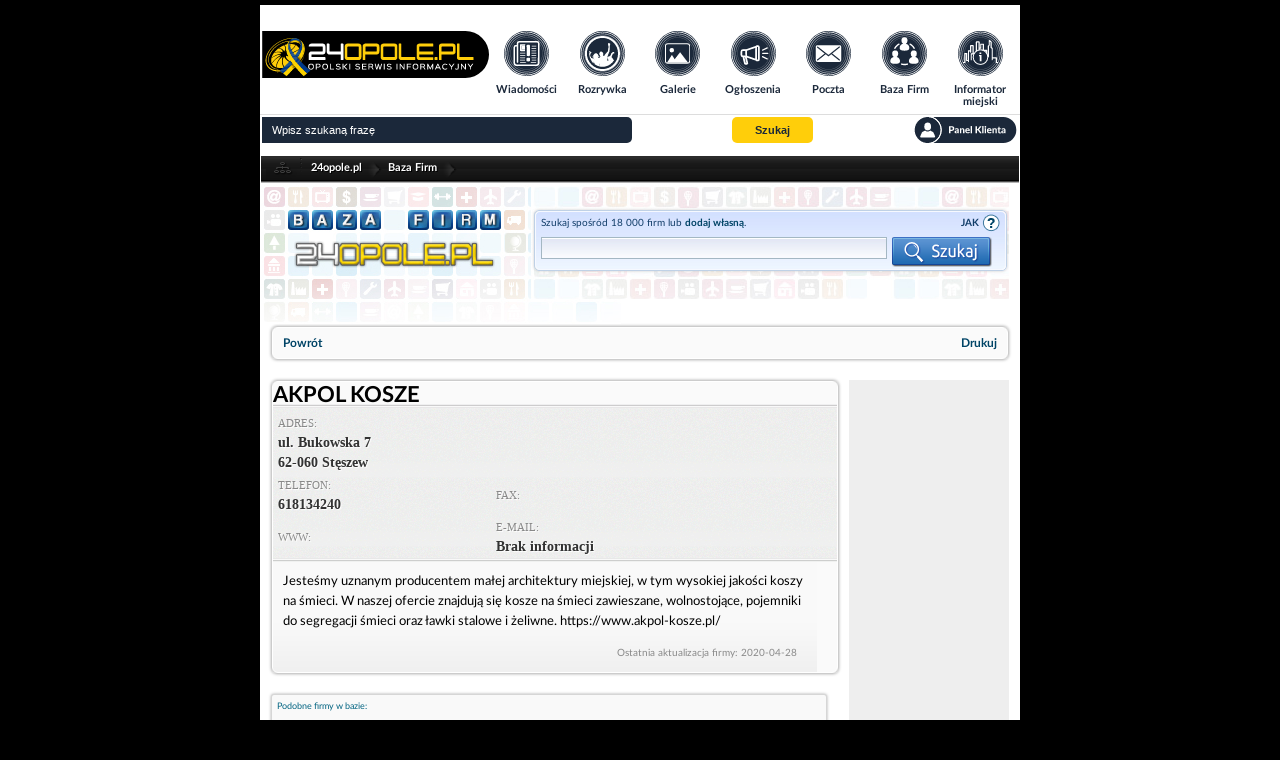

--- FILE ---
content_type: text/html; charset=UTF-8
request_url: https://www.24opole.pl/37275,AKPOL_KOSZE,firma.html
body_size: 5369
content:
<!DOCTYPE html>
<HTML lang="pl">
    <HEAD>
        <meta charset="UTF-8">
        <META name="verify-v1" content="1AFSAN0mXf0R4Okh3/6DF7ySPOTKjt7lDHR67kmmoZE=">
        <META name="Author" content="24opole.pl">
        <META NAME="ROBOTS" CONTENT="all">
        <TITLE>AKPOL KOSZE - Stęszew</TITLE>
        <META name="description" content="Jesteśmy uznanym producentem małej architektury miejskiej, w tym wysokiej jakości koszy na śmieci. W naszej ofercie znajdują się kosze na śmieci zawieszane, wol (...), Baza firm">
        <META name="Keywords" content="AKPOL KOSZE, Stęszew, ul. Bukowska 7, Jesteśmy, uznanym, producentem, małej, architektury, miejskiej, w, tym, wysokiej, jakości, koszy, śmieci., W, naszej, ofercie, znajdują, się, kosze, śmieci, zawieszane, wolnostojące, pojemniki, segregacji, śmieci, oraz, ławki, stalowe, żeliwne., https:, www.akpol-kosze.pl Baza firm">
        <meta name="viewport" content="width=device-width">
        <meta name="google-signin-client_id" content="1057264138144-6qtagjdcpehlp2ckae790qcr3fo9hmkb.apps.googleusercontent.com">
        
	    <meta property="fb:app_id" content="164517530372271" /> 
	    <meta property="fb:admins" content="1337737350" /> 
	    <meta property="og:image" content="https://www.24opole.pl/css/grid/firmy/images/bf_logo.png"/>
	    <meta property="og:title" content="AKPOL KOSZE"/>
	    <meta property="og:url" content="https://www.24opole.pl/37275,AKPOL_KOSZE,firma.html"/>
	    <meta property="og:description" content="Jesteśmy uznanym producentem małej architektury miejskiej, w tym wysokiej jakości koszy na śmieci. W naszej ofercie znajdują się kosze na śmieci zawieszane, wol (...), Baza firm" />
	    <meta property="og:type" content="article" />
	
	
        <LINK rel="shortcut icon" type="image/x-icon" href="images/common/main/images/favicon.ico">
                <LINK rel="stylesheet" href="css/common/lato/lato.min.css?d=1769188583">
        <LINK rel="stylesheet" href="css/common/font-awesome/font-awesome.min.css?d=1769188584">
        <LINK rel="stylesheet" href="css/grid/header-footer.css?d=1769188583">
        <LINK rel="stylesheet" href="css/grid/firmy/bf_style.css?d=1769188583">
        <LINK rel="stylesheet" href="css/grid/firmy/responsive.css?d=1769188583">

        <script type="text/javascript" src="js/jquery-2.1.1.min.js"></script>
        
        
	<script type="text/javascript">// Empty script before includes otherwise NS chokes</script>
	<script type="text/javascript">
	    var vhost = "24opole.pl";
	    var href_full = "https://www.24opole.pl";
	    var is_tablet = 0;
	    var is_user = 0;
	</script>
	<script type="text/javascript" src="js/aj.js?d=1769188548"  defer="defer"></script>
	<!-- a -->
    

	    <script async src="//pagead2.googlesyndication.com/pagead/js/adsbygoogle.js"></script>
	    <script>
		(adsbygoogle = window.adsbygoogle || []).push({
		google_ad_client: "ca-pub-3724495004152161",
		enable_page_level_ads: true
		 });
	    </script>
	    <script type="text/javascript" src="https://lib.ads4g.pl/publisher/24opole/ddbd22017c6cef2cb97f.js" defer></script>
        <script type="text/javascript" src="js/base_fn_grid.js" defer></script>
    </HEAD>
    <BODY style=" background-repeat: no-repeat; background-color: #000;">
        
        <!--- top_pasek start -->
        
        <!--- top_pasek end -->

        <!--- newsomat start -->
        
        <!--- newsomat end -->

        <div class="page_wrapper">
            <!--- index top start -->
            <!-- BIFOR HEADER grid 20 --><header>
	<nav class="t_header">
	    <div class="logo">
	    <a title="www.24opole.pl Strona główna" href="https://www.24opole.pl">
	        <img alt="www.24opole.pl Strona główna" src="images/common/main/images/logo_24opole_ukraina.svg" />
	    </a>
	</div>
	    <ul class="nav-links">
	    <li class="wiadomosci">
	        <a title="Wiadomości" href="https://www.24opole.pl/wiadomosci.html">
		    <img class="link_image" alt="Wiadomości" src="images/common/main/images/top_menu/wiadomosci.svg" />
		    <img class="link_image hover" alt="Wiadomości" src="images/common/main/images/top_menu/wiadomosci_hover.svg" />
		    <span>Wiadomości</span>
		</a>
	    </li>
	    <li class="rozrywka">
		<a title="Rozrywka w Opolu i okolicach" href="https://www.24opole.pl/imprezy.html">
		    <img class="link_image" alt="Rozrywka w Opolu i okolicach" src="images/common/main/images/top_menu/rozrywka.svg" />
		    <img class="link_image hover" alt="Rozrywka w Opolu i okolicach" src="images/common/main/images/top_menu/rozrywka_hover.svg" />
		    <span>Rozrywka</span>
		</a>
	    </li>
	    <li class="galerie">
		<a title="Galerie" href="https://www.24opole.pl/galerie.html">
		    <img class="link_image" alt="Rozrywka w Opolu i okolicach" src="images/common/main/images/top_menu/galeria.svg" />
		    <img class="link_image hover" alt="Rozrywka w Opolu i okolicach" src="images/common/main/images/top_menu/galeria_hover.svg" />
		    <span>Galerie</span>
		</a>
	    </li>
	    <li class="ogloszenia">
		<a title="Darmowe Ogłoszenia Opole i opolskie" href="https://www.24opole.pl/ogloszenia.html">
		    <img class="link_image" alt="Darmowe Ogłoszenia Opole i opolskie" src="images/common/main/images/top_menu/ogloszenia.svg" />
		    <img class="link_image hover" alt="Darmowe Ogłoszenia Opole i opolskie" src="images/common/main/images/top_menu/ogloszenia_hover.svg" />
		    <span>Ogłoszenia</span>
		</a>
	    </li>
	    <li class="poczta">
		<a title="Darmowa Poczta email" href="https://www.24opole.pl/?id=poczta">
		    <img class="link_image" alt="Darmowa Poczta email" src="images/common/main/images/top_menu/poczta.svg" />
		    <img class="link_image hover" alt="Darmowa Poczta email" src="images/common/main/images/top_menu/poczta_hover.svg" />
		    <span>Poczta</span>
		</a>
	    </li>
	    <li class="baza_firm">
		<a title="Baza Firm" href="https://www.24opole.pl/baza_firm.html">
		    <img class="link_image" alt="Baza Firm" src="images/common/main/images/top_menu/baza.svg" />
		    <img class="link_image hover" alt="Baza Firm" src="images/common/main/images/top_menu/baza_hover.svg" />
		    <span>Baza Firm</span>
		</a>
	    </li>
	    <li class="informator">
		<a title="Informacje Opole" href="https://www.24opole.pl/?id=informator_miejski">
		    <img class="link_image" alt="Informacje Opole" src="images/common/main/images/top_menu/informator.svg" />
		    <img class="link_image hover" alt="Informacje Opole" src="images/common/main/images/top_menu/informator_hover.svg" />
		    <span>Informator miejski</span>
		</a>
	    </li>
	    <li class="mapa_strony">
		<a title="Mapa Strony" href="https://www.24opole.pl/?id=mapa_strony">
		    <img class="link_image" alt="Mapa Strony" src="images/common/main/images/top_menu/mapa.svg" />
		    <img class="link_image hover" alt="Mapa Strony" src="images/common/main/images/top_menu/mapa_hover.svg" />
		    <span>Mapa strony</span>
		</a>
	    </li>
	    <li class="user_panel">
		<a title="Panel Klienta" href="https://www.24opole.pl/?id=panel" rel="nofollow">
		    <img class="link_image" alt="Mapa Strony" src="images/common/main/images/top_menu/profil.svg" />
		    <img class="link_image hover" alt="Mapa Strony" src="images/common/main/images/top_menu/profil_hover.svg" />
		    <span>Panel Klienta</span>
		</a>
	    </li>
	</ul>
	    <ul class="top_menu_mobile">
	    <li class="mobile_comments not_visible">
		<div id="mobile_comments">
		<span class=""></span>
		<img class="link_image" alt="Powiadomienia" src="images/common/main/images/top_menu/comments_mobile.svg" />
		</div>
	    </li>
	    <li class="mobile_menu">
		<span id="mobile_menu">
		<i class="fa fa-bars"></i>
		</span>
	    </li>
	    <li class="mobile_search">
		<span id="mobile_search">
		<i class="fa fa-search"></i>
		</span>
	    </li>
	</ul>
	</nav>
	<div class="t_header_bottom">
	    <form method="get" action="https://www.24opole.pl" target="_top">
	    <div class="top_search">
		<input class="search_input" type="text" name="q" placeholder="Wpisz szukaną frazę"  value="" id="sbi">
		<!-- <input title="Szukaj w Internecie" type="radio" name="as_sitesearch" value="" checked id="ss0">
		<label for="ss0" title="Szukaj w Internecie">Google</label>
		<input title="Wyszukaj www.24opole.pl" type="radio" name="as_sitesearch" value="www.24opole.pl"  id="ss1">
		<label for="ss1" title="Wyszukaj www.24opole.pl">24opole</label> -->
		<button class="button_set" title="Szukaj" type="submit" name="sa" id="sbb">
		        <span>Szukaj</span>
		</button>
		<div class="informer_lower_button not_visible">
		    
		</div>
		<a class="top_panel_link" title="Panel klienta" href="https://www.24opole.pl/?id=panel" rel="nofollow">
	    <img alt="Panel klienta" src="images/common/main/images/top_menu/panel.svg" class="link_image" />
	    <img alt="Panel klienta" src="images/common/main/images/top_menu/panel_hover.svg" class="link_image_hover" />
        </a>
	    </div>
	    <input type="hidden" name="domains" value="www.24opole.pl">
	    <input type="hidden" name="as_sitesearch" value="www.24opole.pl">
	    <input type="hidden" name="google" value="1">
	    <input type="hidden" name="cx" value="partner-pub-3724495004152161:7zeni3-662q">
	    <input type="hidden" name="cof" value="FORID:10">
	    <input type="hidden" name="ie" value="UTF-8">
	</form>
	<div id="informer_list_cont not_visible">
	    <ul class="forum_comments_list not_visible"></ul>
	</div>
	</div>
    </header>
    <div class="lay">
	<div class = "dd " style = "padding: 5px 0;width:100%;background:#FFFFFF;display: flex; justify-content: center;"><!-- plus -->
<script async='async' src='https://www.googletagservices.com/tag/js/gpt.js'></script><script>
  var gptadslots = [];
  var googletag = googletag || {cmd:[]};</script><script>
  googletag.cmd.push(function() {
    var responsiveads = googletag.sizeMapping()
          .addSize([0,0],[[336,280],[300,250],[250,250],[320,250],[320,100],[320,50],[300,100],[300,50]])
          .addSize([750,200],[[728,90],[336,280],[300,250],[400,300],[480,320],[320,250]])
                    .build();
                           gptadslots.push(googletag.defineSlot('/21849154601,94253019/Ad.Plus-AI-Responsive', [[336,280]], 'responsive-1')
                            .defineSizeMapping(responsiveads)
                            .addService(googletag.pubads()));
                      googletag.pubads().setTargeting('site', ['24opole.pl']);
                       googletag.enableServices();  });</script>	
<center><div id='responsive-1'>  <script>
    googletag.cmd.push(function() { googletag.display('responsive-1'); });
  </script></div></center></div>
    </div><!-- AFTER HEADER -->
            <!--- index top end -->

            <div class="content_wrapper">
                
                <!-- BIFOR MAIN INCLUDE --><!-- BEFORE MAIN INCLUDE PAGE -->
                
                <!-- V2: BAZA FIRM SINGLE START -->
<div class="site_box">
    <div class="top_bar">
    <div class="icon"></div>
            <a title="24opole.pl" href="https://www.24opole.pl" class="link">24opole.pl</a>
        <div class="spacer"></div>
            <a title="Baza Firm" href="https://www.24opole.pl/baza_firm.html" class="link">Baza Firm</a>
        <div class="spacer"></div>
    </div>
    <div class="baza_top">
    <a title="Baza firm" href="https://www.24opole.pl/baza_firm.html" class="logo_click"></a>
    <div class="search">
        <div class="search_container">
            <div class="search_box">
                <p style="float: left; display: block; height: 18px; line-height: 18px; width: 320px;">
                    Szukaj spośród 18 000 firm lub <strong><a title="Dodaj firmę" href="https://www.24opole.pl/?id=panel&gpanel=firmy&firma_go=dane">dodaj własną</a></strong>.
                </p>
                <div class="help">JAK SZUKAĆ
                    <div class="ulframe">
                        <ul>
                            <li>Wpisz słowo lub kilka słów które Cię interesują, takie jak firma, branża, miasto, ulica, produkt, usługa itp.</li>
                            <li>Nazwy firm, branż, produktów, miejscowości wpisuj w formie nieodmienionej, np "Opole" a nie "w Opolu"</li>
                            <li>Szukając nie wpisuj wyrazów krótszych niż 3 litery (takich jak na, w, i), będą pomijane.</li>
                        </ul>
                    </div>
                </div>
                <form action="https://www.24opole.pl/baza_firm.html" method="get">
                    <input type="hidden" name="id" value="baza_firm">
                    <input type="hidden" name="vpanel" value="firmy">
                    <input type="text" class="search_text" name="search" value="" />
                    <input type="submit" class="search_submit" value="" />
                </form>
            </div>
        </div>
    </div>
</div>    <div class="box2_outer bf_navi">
    <div class="box2_inner">
                    <a href="javascript:history.back();" class="navi_href navi_powrot">Powrót</a>
                    <a href="javascript:window.print();" class="navi_href navi_drukuj">Drukuj</a>
            </div>
</div>

            <!-- --- WERSJA FREE --- -->
        <!-- Struktura zgodna z @free_frame: .free_container + .skyscraper_box -->
        <div class="free_container">
            <div class="box2_outer">
    <div class="box2_inner">
        <div class="title">
            <h2 class="baza_headline name">AKPOL KOSZE</h2>
        </div>
        <div class="wiz">
            <table style="width: 100%; padding: 3px; border-width: 0">
                <tr>
                    <td colspan="2"><strong>Adres: </strong><br /> ul. Bukowska 7<br>62-060 Stęszew</td>
                </tr>
                <tr>
                    <td><strong>Telefon: </strong><br /> 618134240</td>
                    <td><strong>Fax: </strong><br /> </td>
                </tr>
                <tr>
                    <td><strong>WWW: </strong><br /><a title="" href="" target="_blank"></a></td>
                    <td><strong>E-mail: </strong><br /> Brak informacji</td>
                </tr>
            </table>
        </div>
        <div class="descr">
            <p class="firma_description">Jesteśmy uznanym producentem małej architektury miejskiej, w tym wysokiej jakości koszy na śmieci. W naszej ofercie znajdują się kosze na śmieci zawieszane, wolnostojące, pojemniki do segregacji śmieci oraz ławki stalowe i żeliwne. https://www.akpol-kosze.pl/</p>
            <span class="l_edit">Ostatnia aktualizacja firmy: 2020-04-28</span>
        </div>
    </div>
</div>

                            <div class="suggestion_box">
    <div class="title_ribbon rib_bg_grey">
        <div class="l rib_l_grey"></div>
        <div class="heading rib_icon_grey">Podobne firmy w bazie:</div>
        <div class="r rib_r_grey"></div>
    </div>
    <ul>
                    <li><a title="Baart. Salon okien i drzwi" href="https://www.24opole.pl/335,Baart._Salon_okien_i_drzwi,firma.html">Baart. Salon okien i drzwi</a></li>
                    <li><a title="Distar" href="https://www.24opole.pl/39168,Distar,firma.html">Distar</a></li>
                    <li><a title="Galen-Med. Niepublicznego Zakładu Opieki Zdrowotnej" href="https://www.24opole.pl/25317,Galen-Med._Niepublicznego_Zakladu_Opieki_Zdrowotnej,firma.html">Galen-Med. Niepublicznego Zakładu Opieki Zdrowotnej</a></li>
                    <li><a title="Zespół Szkół nr 3 im. M. Reja" href="https://www.24opole.pl/29634,Zespol_Szkol_nr_3_im._M._Reja,firma.html">Zespół Szkół nr 3 im. M. Reja</a></li>
                    <li><a title="Jedynak Rafał. Agroturystyka" href="https://www.24opole.pl/26966,Jedynak_Rafal._Agroturystyka,firma.html">Jedynak Rafał. Agroturystyka</a></li>
            </ul>
</div>
                    </div>

                    <div class="skyscraper_box">
                
<script async src="//pagead2.googlesyndication.com/pagead/js/adsbygoogle.js"></script>
<!-- ogłoszenia lista elastyczny -->
<ins class="adsbygoogle"
     style="display:block"
     data-ad-client="ca-pub-3724495004152161"
     data-ad-slot="1190951581"
     data-ad-format="auto"></ins>
<script>
(adsbygoogle = window.adsbygoogle || []).push({});
</script>
            </div>
            
</div>
<!-- V2: BAZA FIRM SINGLE END -->

<!-- ob -->

<!-- bo -->

                <!-- AFTER MAIN INCLUDE PAGE --><div id="div_cookie_accept" class="top_overlay_bar warn">
    Zgodnie z art. 173 ustawy Prawa Telekomunikacyjnego informujemy, że przeglądając tę stronę wyrażasz zgodę<br>
    na zapisywanie na Twoim komputerze niezbędnych do jej poprawnego funkcjonowania plików
    <a title="Pliki cookie" href="https://www.24opole.pl/polityka_prywatnosci.html">cookie</a>.
    <br>Więcej informacji na temat plików cookie znajdziecie Państwo na stronie
    <a title="Polityka prywatności" href="https://www.24opole.pl/polityka_prywatnosci.html">polityka prywatności</a>.
    <br><span id="paragraphHead" class="lapa" onClick="javascript:cookie_accept();">
    Kliknij tutaj, aby wyrazić zgodę i ukryć komunikat.</span>
</div>
            </div>

            <!--- footer start -->
            <!-- BIFOR STOPKA --><footer id="foot">
	<ul class="copy">
	    <li>Copyright &copy; 2006-2026<br>by 24opole sp. z o.o.</li>
	</ul>
	<ul class="links">
	    <li><a title="Strona główna 24opole.pl" href="https://www.24opole.pl/" target="_self">Strona główna 24opole.pl</a></li>
	    <li><a title="Hotele" href="https://www.hotele.24opole.pl" target="_blank">www.hotele.24opole.pl</a></li>
	</ul>
	<ul class="counters">
	    <li>użytkownicy on-line: 3098</li>
	    <li>rekord on-line: 11160</li>
	    <li>wyświetleń: 1622425620</li>
	</ul>
	<ul class="panel_links">
	    <li><a title="Panel Klienta" href="https://www.24opole.pl/?id=panel" rel="nofollow">Panel Klienta</a></li>
	    <li><a title="Oferta Reklamowa" href="https://www.24opole.pl/oferta/index.php"><strong>Oferta Reklamowa</strong></a></li>
	    <li><a title="Kontakt z redakcją" href="https://www.24opole.pl/kontakt.html"><strong>Kontakt z redakcją</strong></a></li>
	    <li><a title="Polityka prywatności" href="https://www.24opole.pl/polityka_prywatnosci.html"><strong>Polityka prywatności</strong></a></li>
	</ul>
    </footer>
    <div class="closer"></div><!-- AFTER STOPKA -->
            <!--- footer stop -->

            <!--- js bot start -->
            
    <!-- Google tag (gtag.js) -->
    <script async src="https://www.googletagmanager.com/gtag/js?id=G-SYXRCJ0VE4"></script>
    <script>
      window.dataLayer = window.dataLayer || [];
      function gtag(){dataLayer.push(arguments);}
      gtag('js', new Date());

      gtag('config', 'G-SYXRCJ0VE4');
    </script>
    
            <!--- js bot stop -->

            <!-- (C) 2000-2009 Gemius SA - gemiusAudience / ver 11.1 /  / podstrony-->
    <script type="text/javascript">
     <!--//--><![CDATA[//><!--
    var pp_gemius_identifier ='zang9OMRox2ViFLcsxi0tLbv.qfwYa8DWBtqrRHm7Fr.W7';
    //--><!]]>
    </script>
    <script type="text/javascript" src="//gapl.hit.gemius.pl/xgemius.js" defer></script>
        </div>
    </BODY>
</HTML>

--- FILE ---
content_type: text/html; charset=utf-8
request_url: https://www.google.com/recaptcha/api2/aframe
body_size: 267
content:
<!DOCTYPE HTML><html><head><meta http-equiv="content-type" content="text/html; charset=UTF-8"></head><body><script nonce="t845WdWiSzrAQ39qTBxAng">/** Anti-fraud and anti-abuse applications only. See google.com/recaptcha */ try{var clients={'sodar':'https://pagead2.googlesyndication.com/pagead/sodar?'};window.addEventListener("message",function(a){try{if(a.source===window.parent){var b=JSON.parse(a.data);var c=clients[b['id']];if(c){var d=document.createElement('img');d.src=c+b['params']+'&rc='+(localStorage.getItem("rc::a")?sessionStorage.getItem("rc::b"):"");window.document.body.appendChild(d);sessionStorage.setItem("rc::e",parseInt(sessionStorage.getItem("rc::e")||0)+1);localStorage.setItem("rc::h",'1770042338542');}}}catch(b){}});window.parent.postMessage("_grecaptcha_ready", "*");}catch(b){}</script></body></html>

--- FILE ---
content_type: image/svg+xml
request_url: https://www.24opole.pl/images/common/main/images/top_menu/wiadomosci_hover.svg
body_size: 3282
content:
<svg xmlns="http://www.w3.org/2000/svg" viewBox="0 0 45.18 45.18"><defs><style>.cls-1{fill:#1b283a;}.cls-2{fill:#ffce0a;}.cls-3{fill:#c6a516;}.cls-4{fill:#8d7b22;}.cls-5{fill:#54522e;}</style></defs><title>lift_24_opole_2017</title><g id="Layer_1" data-name="Layer 1"><path class="cls-1" d="M0,22.59A22.59,22.59,0,1,0,24.91.12a22.9,22.9,0,0,0-4.63,0A22.59,22.59,0,0,0,0,22.59Z"/><path class="cls-2" d="M22.61,44.6a22,22,0,1,1,22-22A22,22,0,0,1,22.61,44.6Zm0-43.26A21.26,21.26,0,1,0,43.87,22.59,21.28,21.28,0,0,0,22.61,1.34Z"/><path class="cls-3" d="M22.61,42.69a20.1,20.1,0,1,1,20.1-20.1A20.13,20.13,0,0,1,22.61,42.69Zm0-39.54A19.44,19.44,0,1,0,42.05,22.59,19.46,19.46,0,0,0,22.61,3.15Z"/><path class="cls-4" d="M22.61,40.79a18.2,18.2,0,1,1,18.2-18.2A18.22,18.22,0,0,1,22.61,40.79ZM22.61,5A17.63,17.63,0,1,0,40.24,22.59,17.65,17.65,0,0,0,22.61,5Z"/><path class="cls-5" d="M22.61,38.89a16.3,16.3,0,1,1,16.3-16.3A16.31,16.31,0,0,1,22.61,38.89Zm0-32.11A15.81,15.81,0,1,0,38.43,22.59,15.83,15.83,0,0,0,22.61,6.78Z"/><polygon class="cls-2" points="17.69 18.68 21.16 18.68 21.08 14.77 17.69 14.77 17.69 18.68"/><path class="cls-2" d="M33.2,10.07h-18a2.4,2.4,0,0,0-2.45,2.35V14H12a2.4,2.4,0,0,0-2.45,2.35V32a3.2,3.2,0,0,0,3.26,3.13H32.39A3.2,3.2,0,0,0,35.66,32V12.41A2.4,2.4,0,0,0,33.2,10.07ZM34,32a1.6,1.6,0,0,1-1.63,1.57H12.79A1.6,1.6,0,0,1,11.16,32V16.33a.79.79,0,0,1,.81-.78h.82V31.2a.82.82,0,0,0,1.63,0V12.41a.8.8,0,0,1,.82-.78h18a.8.8,0,0,1,.82.78Z"/><path class="cls-2" d="M32,20.24a.39.39,0,1,0,0-.78H27.66l0,.78Z"/><path class="cls-2" d="M32,17.9a.39.39,0,1,0,0-.78H27.7l0,.78Z"/><path class="cls-2" d="M32,15.55a.39.39,0,1,0,0-.78H27.75l0,.78Z"/><path class="cls-2" d="M21.65,31.2H16.47a.39.39,0,1,0,0,.78H23A2.3,2.3,0,0,1,21.65,31.2Z"/><path class="cls-2" d="M16.47,28.85a.39.39,0,1,0,0,.78h4.61c0-.26,0-.52,0-.78Z"/><path class="cls-2" d="M16.47,26.51a.39.39,0,1,0,0,.78h4.64a2.28,2.28,0,0,1,.27-.78Z"/><path class="cls-2" d="M25.75,32H32a.39.39,0,1,0,0-.78H27.19A2.29,2.29,0,0,1,25.75,32Z"/><path class="cls-2" d="M32,29.64a.39.39,0,1,0,0-.78H27.8c0,.26,0,.52,0,.78Z"/><path class="cls-2" d="M32,27.29a.39.39,0,1,0,0-.78H27.45a2.26,2.26,0,0,1,.27.78Z"/><path class="cls-2" d="M16.47,21.81a.39.39,0,1,0,0,.78h4.77l0-.78Z"/><path class="cls-2" d="M32,22.6a.39.39,0,1,0,0-.78H27.61l0,.78Z"/><path class="cls-2" d="M21.27,24.16H16.47a.39.39,0,1,0,0,.78h4.86a2.33,2.33,0,0,1,0-.41Z"/><path class="cls-2" d="M27.51,24.94H32a.39.39,0,1,0,0-.78H27.56v.38A2.29,2.29,0,0,1,27.51,24.94Z"/><path class="cls-2" d="M17.69,18.68V14.77h3.39V14.7a2.31,2.31,0,0,1,.52-1.5H16.87a.8.8,0,0,0-.82.78v5.48a.8.8,0,0,0,.82.78h4.32l0-1.56Z"/><path class="cls-2" d="M26.16,27.55a.68.68,0,0,0-.09-.26.71.71,0,0,0-.54-.36l-.49,0c-.21,0-.43,0-.63,0s-.66,0-1,.06h-.1a.72.72,0,0,0-.54.36.7.7,0,0,0-.1.27,10.4,10.4,0,0,0-.06,1.12c0,.06,0,.12,0,.17,0,.26,0,.52,0,.78,0,0,0,.09,0,.14a.72.72,0,0,0,.63.63,10.39,10.39,0,0,0,1.12.06,10.15,10.15,0,0,0,1.11-.06.71.71,0,0,0,.62-.62s0-.1,0-.15c0-.26,0-.52,0-.78,0-.07,0-.13,0-.2A10.17,10.17,0,0,0,26.16,27.55Z"/><path class="cls-2" d="M25.53,13.93q-.56-.05-1.12-.06c-.33,0-.67,0-1,.05h-.09a.72.72,0,0,0-.63.73l.11,5.54,0,1.61,0,.78,0,1.56v.34a.73.73,0,0,0,.16.44.68.68,0,0,0,.46.26,8.77,8.77,0,0,0,.93.05,8.44,8.44,0,0,0,.88,0,.73.73,0,0,0,.48-.26A.7.7,0,0,0,26,24.5v-.35l0-1.56,0-.78,0-1.57,0-.78,0-1.57,0-.78,0-1.56,0-.78v-.1A.72.72,0,0,0,25.53,13.93Z"/></g></svg>

--- FILE ---
content_type: image/svg+xml
request_url: https://www.24opole.pl/images/common/main/images/top_menu/profil_hover.svg
body_size: 1300
content:
<svg xmlns="http://www.w3.org/2000/svg" viewBox="0 0 45.18 45.18"><defs><style>.cls-1{fill:#1b283a;}.cls-2{fill:#ffce0a;}.cls-3{fill:#c6a516;}.cls-4{fill:#8d7b22;}.cls-5{fill:#54522e;}</style></defs><title>lift_24_opole_2017</title><g id="Layer_1" data-name="Layer 1"><path class="cls-1" d="M0,22.59A22.59,22.59,0,1,0,24.91.12a22.9,22.9,0,0,0-4.63,0A22.59,22.59,0,0,0,0,22.59Z"/><path class="cls-2" d="M22.61,44.6a22,22,0,1,1,22-22A22,22,0,0,1,22.61,44.6Zm0-43.26A21.26,21.26,0,1,0,43.87,22.59,21.28,21.28,0,0,0,22.61,1.34Z"/><path class="cls-3" d="M22.61,42.69a20.1,20.1,0,1,1,20.1-20.1A20.13,20.13,0,0,1,22.61,42.69Zm0-39.54A19.44,19.44,0,1,0,42.05,22.59,19.46,19.46,0,0,0,22.61,3.15Z"/><path class="cls-4" d="M22.61,40.79a18.2,18.2,0,1,1,18.2-18.2A18.22,18.22,0,0,1,22.61,40.79ZM22.61,5A17.63,17.63,0,1,0,40.24,22.59,17.65,17.65,0,0,0,22.61,5Z"/><path class="cls-5" d="M22.61,38.89a16.3,16.3,0,1,1,16.3-16.3A16.31,16.31,0,0,1,22.61,38.89Zm0-32.11A15.81,15.81,0,1,0,38.43,22.59,15.83,15.83,0,0,0,22.61,6.78Z"/><path class="cls-2" d="M22.59,23.24c2.73,0,4.94-2.59,4.94-5.78,0-4.42-2.21-5.78-4.94-5.78S17.66,13,17.66,17.46c0,3.19,2.21,5.78,4.94,5.78Zm0,0"/><path class="cls-2" d="M33.49,31.75,31,26.14a1.25,1.25,0,0,0-.56-.6l-3.86-2a.25.25,0,0,0-.27,0,6.1,6.1,0,0,1-7.43,0,.25.25,0,0,0-.27,0l-3.86,2a1.25,1.25,0,0,0-.56.6l-2.49,5.61a1.24,1.24,0,0,0,1.14,1.75H32.35a1.24,1.24,0,0,0,1.14-1.75Zm0,0"/></g></svg>

--- FILE ---
content_type: image/svg+xml
request_url: https://www.24opole.pl/images/common/main/images/logo_24opole_ukraina.svg
body_size: 63179
content:
<?xml version="1.0" encoding="UTF-8" standalone="no"?>
<svg
   viewBox="0 0 229.33 47.61"
   version="1.1"
   id="svg247"
   sodipodi:docname="logo_24opole_ukraina.svg"
   inkscape:version="1.1.1 (3bf5ae0d25, 2021-09-20)"
   xmlns:inkscape="http://www.inkscape.org/namespaces/inkscape"
   xmlns:sodipodi="http://sodipodi.sourceforge.net/DTD/sodipodi-0.dtd"
   xmlns:xlink="http://www.w3.org/1999/xlink"
   xmlns="http://www.w3.org/2000/svg"
   xmlns:svg="http://www.w3.org/2000/svg"
   xmlns:rdf="http://www.w3.org/1999/02/22-rdf-syntax-ns#"
   xmlns:cc="http://creativecommons.org/ns#"
   xmlns:dc="http://purl.org/dc/elements/1.1/">
  <sodipodi:namedview
     id="namedview249"
     pagecolor="#ffffff"
     bordercolor="#666666"
     borderopacity="1.0"
     inkscape:pageshadow="2"
     inkscape:pageopacity="0.0"
     inkscape:pagecheckerboard="0"
     showgrid="false"
     inkscape:zoom="2.747133"
     inkscape:cx="72.075143"
     inkscape:cy="-36.037571"
     inkscape:window-width="1920"
     inkscape:window-height="1015"
     inkscape:window-x="0"
     inkscape:window-y="0"
     inkscape:window-maximized="1"
     inkscape:current-layer="svg247" />
  <defs
     id="defs140">
    <style
       id="style138">.cls-1{fill:#fff;}.cls-2{fill:#ffce0a;}</style>
  </defs>
  <title
     id="title142">lift_24_opole_2017</title>
  <path
     d="M 205.53,47.61 H 0 V 0 h 205.53 a 23.8,23.8 0 0 1 23.8,23.8 v 0 a 23.8,23.8 0 0 1 -23.8,23.81 z"
     id="path144" />
  <path
     class="cls-1"
     d="m 49.39,39.15 a 2.68,2.68 0 0 1 -2.84,-3 2.85,2.85 0 1 1 5.68,0 2.69,2.69 0 0 1 -2.84,3 z m 0,-5.21 c -1.39,0 -1.95,1 -1.95,2.24 0,1.24 0.57,2.17 1.95,2.17 1.38,0 1.95,-0.94 1.95,-2.17 0,-1.23 -0.55,-2.24 -1.95,-2.24 z"
     id="path146" />
  <path
     class="cls-1"
     d="m 57,36.89 h -2 l 0.09,0.09 v 2.09 H 54.22 V 33.2 H 57 a 1.81,1.81 0 0 1 2,1.84 1.83,1.83 0 0 1 -2,1.85 z M 57,34 h -2 l 0.09,0.09 V 36 L 55,36.09 h 2 a 1,1 0 0 0 1.14,-1 C 58.18,34.42 57.83,34 57,34 Z"
     id="path148" />
  <path
     class="cls-1"
     d="m 63.64,39.15 a 2.68,2.68 0 0 1 -2.84,-3 2.85,2.85 0 1 1 5.68,0 2.69,2.69 0 0 1 -2.84,3 z m 0,-5.21 c -1.39,0 -1.95,1 -1.95,2.24 0,1.24 0.57,2.17 1.95,2.17 1.38,0 1.95,-0.94 1.95,-2.17 0,-1.23 -0.59,-2.24 -1.95,-2.24 z"
     id="path150" />
  <path
     class="cls-1"
     d="M 72.68,39.07 H 68.52 V 33.2 h 0.87 v 5 l -0.09,0.09 h 3.37 z"
     id="path152" />
  <path
     class="cls-1"
     d="m 76.93,39.15 a 3.62,3.62 0 0 1 -2.63,-1 l 0.65,-0.62 a 2.74,2.74 0 0 0 2,0.82 c 1.08,0 1.57,-0.4 1.57,-0.86 0,-0.46 -0.28,-0.67 -1.07,-0.87 l -1.08,-0.28 c -1.07,-0.29 -1.85,-0.67 -1.85,-1.57 0,-0.9 0.77,-1.63 2.39,-1.63 a 3.15,3.15 0 0 1 2.35,0.94 l -0.64,0.63 a 2.13,2.13 0 0 0 -1.71,-0.77 c -1.09,0 -1.5,0.41 -1.5,0.8 0,0.39 0.36,0.57 1.36,0.84 l 0.95,0.25 c 1.18,0.3 1.7,0.9 1.7,1.62 0,0.72 -0.75,1.7 -2.49,1.7 z"
     id="path154" />
  <path
     class="cls-1"
     d="M 82.16,39.07 H 81.29 V 33.2 h 0.87 z m 4.23,0 h -1.27 l -2.89,-3 2.83,-2.9 h 1.23 l -2.91,2.93 v 0 z"
     id="path156" />
  <path
     class="cls-1"
     d="M 89,39.07 H 88.13 V 33.2 H 89 Z"
     id="path158" />
  <path
     class="cls-1"
     d="m 96.59,39.15 a 3.62,3.62 0 0 1 -2.63,-1 l 0.65,-0.62 a 2.74,2.74 0 0 0 2,0.82 c 1.08,0 1.57,-0.4 1.57,-0.86 0,-0.46 -0.28,-0.67 -1.07,-0.87 L 96,36.34 c -1.07,-0.29 -1.85,-0.67 -1.85,-1.57 0,-0.9 0.77,-1.63 2.39,-1.63 a 3.15,3.15 0 0 1 2.35,0.94 l -0.64,0.63 a 2.13,2.13 0 0 0 -1.71,-0.77 c -1.09,0 -1.5,0.41 -1.5,0.8 0,0.39 0.36,0.57 1.36,0.84 l 0.95,0.25 c 1.18,0.3 1.7,0.9 1.7,1.62 0,0.72 -0.71,1.7 -2.46,1.7 z"
     id="path160" />
  <path
     class="cls-1"
     d="M 105.44,39.07 H 101 V 33.2 h 4.49 V 34 h -3.71 l 0.09,0.09 v 1.55 l -0.09,0.09 h 3.36 v 0.8 h -3.36 l 0.09,0.09 v 1.56 l -0.09,0.09 h 3.71 z"
     id="path162" />
  <path
     class="cls-1"
     d="m 112.7,39.07 h -1 L 111,37.52 a 1.37,1.37 0 0 0 -1.41,-0.8 h -1.32 l 0.09,0.08 v 2.27 h -0.87 V 33.2 h 2.66 c 1.11,0 2.07,0.58 2.07,1.77 a 1.59,1.59 0 0 1 -1.1,1.48 v 0 a 1.47,1.47 0 0 1 0.69,0.7 z M 110.11,34 h -1.88 l 0.09,0.09 v 1.73 l -0.09,0.09 H 110 c 0.81,0 1.25,-0.41 1.25,-0.95 0.04,-0.68 -0.44,-0.96 -1.14,-0.96 z"
     id="path164" />
  <path
     class="cls-1"
     d="m 121.21,33.2 -1.62,5.87 h -1 l -1,-3.55 -0.12,-0.67 v 0 l -0.11,0.67 -1,3.55 h -1 l -1.62,-5.87 h 0.93 l 1.12,4.18 0.09,0.59 v 0 l 0.11,-0.59 1.13,-4.18 h 0.67 l 1.21,4.19 0.09,0.59 v 0 l 0.1,-0.59 1.12,-4.18 z"
     id="path166" />
  <path
     class="cls-1"
     d="M 123.89,39.07 H 123 V 33.2 h 0.87 z"
     id="path168" />
  <path
     class="cls-1"
     d="m 128.44,39.15 a 3.62,3.62 0 0 1 -2.63,-1 l 0.65,-0.62 a 2.74,2.74 0 0 0 2,0.82 c 1.08,0 1.57,-0.4 1.57,-0.86 0,-0.46 -0.28,-0.67 -1.07,-0.87 l -1.08,-0.28 c -1.07,-0.29 -1.85,-0.67 -1.85,-1.57 0,-0.9 0.77,-1.63 2.39,-1.63 a 3.15,3.15 0 0 1 2.35,0.94 l -0.64,0.63 a 2.13,2.13 0 0 0 -1.71,-0.77 c -1.09,0 -1.5,0.41 -1.5,0.8 0,0.39 0.36,0.57 1.36,0.84 l 0.95,0.25 c 1.18,0.3 1.7,0.9 1.7,1.62 0,0.72 -0.74,1.7 -2.49,1.7 z"
     id="path170" />
  <path
     class="cls-1"
     d="m 136.71,39.07 h -0.87 V 33.2 h 0.87 z"
     id="path172" />
  <path
     class="cls-1"
     d="m 144,39.07 h -0.77 l -2.94,-3.8 -0.41,-0.67 v 0 4.46 H 139 V 33.2 h 0.77 l 3,3.81 0.39,0.66 v 0 -4.47 H 144 Z"
     id="path174" />
  <path
     class="cls-1"
     d="m 150.62,34 h -3.57 l 0.09,0.09 v 1.7 l -0.09,0.09 h 3.22 v 0.8 h -3.22 l 0.09,0.09 v 2.3 h -0.87 V 33.2 h 4.35 z"
     id="path176" />
  <path
     class="cls-1"
     d="m 155,39.15 a 2.68,2.68 0 0 1 -2.84,-3 2.85,2.85 0 1 1 5.68,0 2.69,2.69 0 0 1 -2.84,3 z m 0,-5.21 c -1.39,0 -1.95,1 -1.95,2.24 0,1.24 0.57,2.17 1.95,2.17 1.38,0 2,-0.95 2,-2.17 0,-1.22 -0.6,-2.24 -2,-2.24 z"
     id="path178" />
  <path
     class="cls-1"
     d="m 165.14,39.07 h -1 l -0.76,-1.55 a 1.37,1.37 0 0 0 -1.41,-0.8 h -1.32 l 0.09,0.08 v 2.27 h -0.87 V 33.2 h 2.66 c 1.11,0 2.07,0.58 2.07,1.77 a 1.59,1.59 0 0 1 -1.1,1.48 v 0 a 1.47,1.47 0 0 1 0.69,0.7 z M 162.55,34 h -1.88 l 0.09,0.09 v 1.73 l -0.09,0.09 h 1.8 c 0.81,0 1.25,-0.41 1.25,-0.95 0.01,-0.68 -0.47,-0.96 -1.17,-0.96 z"
     id="path180" />
  <path
     class="cls-1"
     d="M 172.82,39.07 H 172 v -4 0 l -0.32,0.78 -1.76,3.28 v 0 l -1.77,-3.3 -0.3,-0.75 v 0 4 h -0.87 V 33.2 h 0.75 l 1.94,3.65 0.29,0.7 v 0 l 0.28,-0.7 1.94,-3.65 h 0.73 z"
     id="path182" />
  <path
     class="cls-1"
     d="m 180.77,39.07 h -0.95 l -0.62,-1.36 v -0.08 h -3.12 v 0.08 l -0.62,1.36 h -0.95 l 2.66,-5.87 h 0.85 z m -1.92,-2.25 -0.09,-0.09 -0.9,-2 -0.17,-0.54 v 0 l -0.17,0.53 -0.91,2 -0.09,0.09 z"
     id="path184" />
  <path
     class="cls-1"
     d="m 186.62,34.68 a 1.91,1.91 0 0 0 -1.64,-0.75 2,2 0 0 0 -2.08,2.24 2.11,2.11 0 0 0 3.73,1.42 l 0.63,0.62 a 2.91,2.91 0 0 1 -2.28,0.93 2.72,2.72 0 0 1 -3,-3 2.8,2.8 0 0 1 3,-3 2.92,2.92 0 0 1 2.28,0.93 z"
     id="path186" />
  <path
     class="cls-1"
     d="m 194.44,33.2 -2.49,3.42 v 2.45 h -0.88 v -2.44 l -2.5,-3.42 h 1.09 l 1.46,2.06 0.38,0.63 v 0 l 0.37,-0.64 1.47,-2.05 z"
     id="path188" />
  <path
     class="cls-1"
     d="m 198.71,36.9 a 2,2 0 0 1 -2.19,2.25 2.32,2.32 0 0 1 -1.81,-0.91 l 0.61,-0.62 a 1.61,1.61 0 0 0 1.21,0.72 1.23,1.23 0 0 0 1.31,-1.41 V 33.2 h 0.87 z"
     id="path190" />
  <path
     class="cls-1"
     d="m 205.95,39.07 h -0.77 l -2.94,-3.8 -0.41,-0.67 v 0 4.46 h -0.87 V 33.2 h 0.77 l 3,3.81 0.39,0.66 v 0 -4.47 h 0.87 z"
     id="path192" />
  <path
     class="cls-1"
     d="M 213.51,33.2 211,36.63 v 2.45 h -0.88 v -2.45 l -2.5,-3.42 h 1.09 l 1.46,2.06 0.38,0.63 v 0 l 0.37,-0.64 1.47,-2.05 z"
     id="path194" />
  <path
     class="cls-2"
     d="M 35,14.89 34.74,14.71 34.47,14.54 34.2,14.38 33.92,14.23 a 7.32,7.32 0 0 1 -0.71,1.44 12.12,12.12 0 0 1 -1.45,1.85 20.11,20.11 0 0 1 -2.44,2.18 31.85,31.85 0 0 1 -3.62,2.38 10.39,10.39 0 0 0 3.22,-0.08 16.35,16.35 0 0 0 3.27,-1 22.82,22.82 0 0 0 2.93,-1.5 26.94,26.94 0 0 0 2.31,-1.56 6.74,6.74 0 0 0 -1,-1.7 A 7.1,7.1 0 0 0 35.76,15.53 7.58,7.58 0 0 0 35,14.92"
     id="path196" />
  <path
     class="cls-2"
     d="M 37.17,25 A 19.08,19.08 0 0 1 34.5,25.78 19.28,19.28 0 0 1 31.23,26.2 18.39,18.39 0 0 1 27.62,26 17.34,17.34 0 0 1 24,25 a 5.73,5.73 0 0 0 0.05,0.82 5.3,5.3 0 0 0 0.17,0.77 5,5 0 0 0 0.28,0.72 5.35,5.35 0 0 0 0.38,0.67 6.62,6.62 0 0 0 1.31,1.43 10.15,10.15 0 0 0 1.74,1.14 15.59,15.59 0 0 0 2,0.86 c 0.69,0.25 1.37,0.45 2,0.61 q 0.47,-0.4 0.91,-0.82 0.44,-0.42 0.85,-0.85 0.41,-0.43 0.78,-0.88 0.37,-0.45 0.71,-0.9 c 0.22,-0.3 0.43,-0.6 0.62,-0.9 0.19,-0.3 0.38,-0.6 0.55,-0.9 0.17,-0.3 0.33,-0.6 0.47,-0.9 0.14,-0.3 0.27,-0.59 0.39,-0.89"
     id="path198" />
  <path
     class="cls-2"
     d="m 37.56,18.24 a 15.16,15.16 0 0 1 -1.81,1.45 20,20 0 0 1 -2.66,1.54 25,25 0 0 1 -3.53,1.38 29.48,29.48 0 0 1 -4.3,1 5.72,5.72 0 0 0 2.37,1.39 10.9,10.9 0 0 0 3.13,0.47 20.28,20.28 0 0 0 3.42,-0.25 30.22,30.22 0 0 0 3.16,-0.67 l 0.14,-0.4 0.12,-0.39 c 0,-0.13 0.07,-0.26 0.1,-0.39 0.03,-0.13 0.06,-0.26 0.09,-0.39 a 10.51,10.51 0 0 0 0.19,-1.3 9.11,9.11 0 0 0 0,-1.22 7.78,7.78 0 0 0 -0.14,-1.14 7.27,7.27 0 0 0 -0.3,-1.06"
     id="path200" />
  <path
     class="cls-2"
     d="M 31.41,32.45 A 13.47,13.47 0 0 1 29.17,32 a 12,12 0 0 1 -2.33,-1 10.66,10.66 0 0 1 -4,-3.73 L 22.69,27 22.51,26.67 22.34,26.33 22.17,25.98 a 9.63,9.63 0 0 0 -1.17,2.47 8.35,8.35 0 0 0 -0.31,2.43 9.41,9.41 0 0 0 0.34,2.32 12.35,12.35 0 0 0 0.82,2.14 l 0.21,0.41 0.22,0.4 0.22,0.38 0.23,0.36 q 0.85,-0.22 1.7,-0.53 0.85,-0.31 1.69,-0.68 0.84,-0.38 1.67,-0.83 0.83,-0.45 1.63,-1 l 0.5,-0.34 0.49,-0.35 0.48,-0.36 0.47,-0.37"
     id="path202" />
  <path
     class="cls-2"
     d="m 18.89,24.24 a 7.22,7.22 0 0 0 -2.66,0 12.06,12.06 0 0 0 -2.57,0.81 20,20 0 0 0 -2.36,1.24 c -0.74,0.45 -1.42,0.91 -2,1.34 -0.07,0.33 -0.13,0.67 -0.17,1 a 9.51,9.51 0 0 0 -0.06,1 8.55,8.55 0 0 0 0,1 7.91,7.91 0 0 0 0.16,1 c 0,0.1 0,0.21 0.08,0.31 l 0.09,0.3 0.1,0.3 0.12,0.29 a 18,18 0 0 1 1.27,-1.89 21.13,21.13 0 0 1 1.87,-2.12 25.27,25.27 0 0 1 2.59,-2.24 32.81,32.81 0 0 1 3.5,-2.29"
     id="path204" />
  <path
     class="cls-2"
     d="m 19.23,25.44 a 12.6,12.6 0 0 0 -3.06,1.34 16.61,16.61 0 0 0 -2.56,1.92 23.25,23.25 0 0 0 -2.13,2.21 c -0.64,0.76 -1.2,1.51 -1.67,2.17 a 6.48,6.48 0 0 0 0.31,0.58 q 0.17,0.28 0.37,0.55 a 6.6,6.6 0 0 0 0.44,0.52 c 0.16,0.17 0.32,0.34 0.5,0.49 0.18,0.15 0.36,0.31 0.55,0.45 0.19,0.14 0.4,0.28 0.61,0.41 0.21,0.13 0.44,0.25 0.67,0.36 0.23,0.11 0.48,0.22 0.73,0.31 a 12,12 0 0 1 0.27,-2.23 15.16,15.16 0 0 1 0.85,-2.68 20.26,20.26 0 0 1 1.6,-3 28.61,28.61 0 0 1 2.52,-3.36"
     id="path206" />
  <path
     class="cls-2"
     d="m 19.41,22.84 a 3.44,3.44 0 0 0 -1.67,-1.12 6,6 0 0 0 -2,-0.24 11.43,11.43 0 0 0 -2.07,0.28 18,18 0 0 0 -1.84,0.51 l -0.19,0.27 -0.18,0.27 -0.18,0.27 -0.17,0.28 q -0.3,0.48 -0.55,1 -0.25,0.52 -0.47,1 c -0.14,0.33 -0.27,0.67 -0.39,1 -0.12,0.33 -0.22,0.68 -0.3,1 a 18.67,18.67 0 0 1 1.6,-1.28 19,19 0 0 1 2.15,-1.26 20.33,20.33 0 0 1 2.75,-1.13 23.52,23.52 0 0 1 3.5,-0.85"
     id="path208" />
  <path
     class="cls-2"
     d="M 33.59,14.11 33,13.85 32.37,13.64 31.72,13.47 31,13.34 30.32,13.25 29.64,13.19 h -0.69 -0.7 a 3.14,3.14 0 0 1 0.2,1.08 5.15,5.15 0 0 1 -0.24,1.59 10.19,10.19 0 0 1 -1,2.21 21.18,21.18 0 0 1 -2.09,2.93 14,14 0 0 0 3.17,-1.41 14.91,14.91 0 0 0 2.47,-1.86 15,15 0 0 0 1.74,-1.93 14.08,14.08 0 0 0 1.09,-1.68"
     id="path210" />
  <path
     class="cls-2"
     d="m 27.9,13.19 h -0.32 -0.32 -0.32 -0.32 q -0.56,0.08 -1.12,0.19 c -0.37,0.07 -0.74,0.16 -1.11,0.25 -0.37,0.09 -0.74,0.2 -1.1,0.32 -0.36,0.12 -0.73,0.24 -1.1,0.38 l 0.25,0.13 0.25,0.16 0.25,0.2 0.24,0.23 a 3.28,3.28 0 0 1 0.52,0.75 4.06,4.06 0 0 1 0.37,1.2 6.37,6.37 0 0 1 0.09,1.49 11.15,11.15 0 0 1 -0.3,2 12,12 0 0 0 2.31,-2.15 8.44,8.44 0 0 0 1.25,-2.06 6.7,6.7 0 0 0 0.48,-1.76 5.7,5.7 0 0 0 0,-1.35"
     id="path212" />
  <path
     class="cls-2"
     d="M 22.4,15.12 22.26,15 22.12,14.86 22,14.71 21.86,14.6 l -1,0.45 q -0.52,0.24 -1,0.5 -0.48,0.26 -1,0.55 -0.5,0.29 -1,0.6 l -0.31,0.2 -0.31,0.21 -0.3,0.21 -0.3,0.22 a 7,7 0 0 1 1.16,0 5.75,5.75 0 0 1 1.29,0.27 5,5 0 0 1 1.33,0.67 5.65,5.65 0 0 1 1.28,1.28 l 0.16,0.22 0.15,0.23 0.15,0.25 0.15,0.27 A 7.19,7.19 0 0 0 23.26,18.78 4.21,4.21 0 0 0 23.43,17.21 3.45,3.45 0 0 0 23,16 3.83,3.83 0 0 0 22.39,15.11"
     id="path214" />
  <path
     class="cls-2"
     d="m 20.12,19.42 a 3,3 0 0 0 -0.81,-0.78 4.42,4.42 0 0 0 -1,-0.49 6.67,6.67 0 0 0 -1.06,-0.27 9.5,9.5 0 0 0 -1,-0.12 l -0.6,0.47 -0.58,0.49 -0.56,0.51 -0.55,0.53 -0.52,0.53 -0.49,0.55 L 12.48,21.4 12,22 a 13.39,13.39 0 0 1 1.59,-0.58 11.88,11.88 0 0 1 2,-0.4 11,11 0 0 1 2.32,0 11.71,11.71 0 0 1 2.72,0.6 4.3,4.3 0 0 0 0,-0.66 3.42,3.42 0 0 0 -0.09,-0.57 2.93,2.93 0 0 0 -0.17,-0.5 2.73,2.73 0 0 0 -0.24,-0.42"
     id="path216" />
  <path
     class="cls-2"
     d="m 20.57,26.07 a 14,14 0 0 0 -2.66,2.45 14.51,14.51 0 0 0 -1.81,2.75 17.91,17.91 0 0 0 -1.1,2.87 22.22,22.22 0 0 0 -0.64,2.69 l 0.35,0.12 0.37,0.11 0.38,0.1 0.39,0.09 a 12.72,12.72 0 0 0 1.43,0.22 14.2,14.2 0 0 0 1.53,0.06 q 0.79,0 1.62,-0.1 0.83,-0.1 1.7,-0.27 l -0.34,-0.43 c -0.11,-0.15 -0.22,-0.31 -0.33,-0.48 -0.11,-0.17 -0.21,-0.34 -0.32,-0.52 -0.11,-0.18 -0.2,-0.37 -0.29,-0.57 a 9.61,9.61 0 0 1 -0.63,-1.8 11,11 0 0 1 -0.3,-2.13 13.68,13.68 0 0 1 0.08,-2.43 18.09,18.09 0 0 1 0.59,-2.72"
     id="path218" />
  <path
     class="cls-2"
     d="M 16.85,39.07 16.13,39 h -0.39 l -0.47,-0.06 -0.54,-0.1 h -0.15 -0.15 l -0.31,-0.07 h -0.16 -0.09 -0.08 l -0.34,-0.1 c -0.23,-0.06 -0.47,-0.15 -0.73,-0.24 l -0.19,-0.07 -0.19,-0.08 -0.39,-0.16 -0.2,-0.09 -0.2,-0.1 -0.2,-0.1 h -0.1 l -0.1,-0.06 -0.4,-0.23 -0.1,-0.06 -0.1,-0.07 L 10.34,37.27 10.13,37.13 9.92,36.98 9.51,36.67 9.11,36.32 H 9.06 v 0 0 H 9 L 8.91,36.22 8.73,36.02 8.55,35.82 8.37,35.6 A 5.55,5.55 0 0 1 8,34.84 L 7.83,34.6 A 2.56,2.56 0 0 1 7.67,34.36 L 7.5,34.1 7.42,34 v -0.06 0 0 L 7.15,33.41 7,33.17 V 33 L 6.88,32.71 A 9.86,9.86 0 0 1 6.26,30.22 c 0,-0.11 0,-0.22 0,-0.33 0,-0.11 0,-0.22 0,-0.33 0,-0.11 0,-0.22 0,-0.34 v -0.68 -0.33 -0.33 -0.35 -0.35 c 0,-0.11 0,-0.23 0.06,-0.34 L 6.38,26.5 c 0,-0.11 0.05,-0.23 0.08,-0.34 L 6.54,25.82 V 25.73 25.65 25.48 C 6.61,25.26 6.67,25.03 6.75,24.81 6.83,24.59 6.9,24.35 7,24.13 L 7.14,23.8 7.21,23.63 7.29,23.47 7.44,23.14 7.64,23 v 0 0 -0.08 L 7.97,22.28 8.34,21.64 8.73,21.02 9.15,20.41 9.2,20.33 v 0 0 0 L 9.46,20 9.68,19.71 c 0.14,-0.2 0.31,-0.39 0.46,-0.59 l 0.24,-0.29 0.25,-0.28 c 0.17,-0.19 0.33,-0.38 0.5,-0.56 l 0.26,-0.27 0.13,-0.14 v 0 0 0 l 0.07,-0.07 0.54,-0.52 0.56,-0.51 0.29,-0.25 0.29,-0.24 c 0.19,-0.17 0.39,-0.32 0.59,-0.48 l 0.3,-0.23 v 0 0 0 l 0.08,-0.06 0.15,-0.11 0.3,-0.22 0.31,-0.22 0.63,-0.43 0.64,-0.4 c 0.21,-0.14 0.43,-0.26 0.65,-0.39 l 0.32,-0.19 h 0.08 v 0 0 l 0.16,-0.09 0.65,-0.35 0.67,-0.33 0.17,-0.08 0.17,-0.08 0.34,-0.15 0.52,-0.38 0.34,-0.14 0.34,-0.14 0.17,-0.07 v 0 0 h 0.08 l 0.68,-0.25 a 26.62,26.62 0 0 1 2.78,-0.79 l 0.69,-0.14 0.69,-0.12 0.69,-0.1 h 0.34 0.34 0.34 0.17 0.35 0.66 1.65 0.32 0.32 0.16 0.16 l 0.62,0.08 0.62,0.1 0.6,0.13 c 0.2,0 0.39,0.09 0.58,0.15 l 0.29,0.08 h 0.02 0.07 0.14 l 0.27,0.09 0.27,0.09 0.53,0.21 0.51,0.23 0.25,0.11 0.24,0.12 0.24,0.13 h 0.06 v 0 0 l 0.11,0.07 0.42,0.27 0.41,0.3 0.2,0.15 0.19,0.16 0.18,0.16 0.18,0.16 0.33,0.32 0.08,0.08 v 0 0 0 l 0.14,0.16 0.28,0.32 0.25,0.33 0.12,0.16 0.11,0.16 0.21,0.31 a 3.52,3.52 0 0 1 0.18,0.31 l 0.17,0.3 v 0.07 0.07 l 0.07,0.14 0.13,0.27 0.06,0.13 0.05,0.13 0.09,0.25 0.09,0.23 0.07,0.22 0.11,0.38 c 0.06,0.23 0.09,0.4 0.12,0.52 v 0.18 L 40.88,17.7 c 0,-0.11 -0.08,-0.29 -0.16,-0.51 A 9.81,9.81 0 0 0 39.85,15.38 L 39.67,15.1 c -0.06,-0.09 -0.12,-0.19 -0.2,-0.29 L 39.25,14.52 39.14,14.37 39.01,14.23 39,14.05 38.7,13.75 38.55,13.6 v 0 0 0 L 38.47,13.53 38.14,13.24 37.9,13 37.72,12.86 37.53,12.72 37.33,12.59 36.93,12.33 36.49,12.08 36.38,12.02 36.28,11.97 36,11.9 35.77,11.78 35.53,11.67 35.29,11.56 35.05,11.45 34.55,11.25 34.29,11.16 34.02,11.07 H 33.88 33.81 33.75 L 33.47,11 c -0.18,0 -0.37,-0.1 -0.56,-0.14 l -0.58,-0.12 -0.59,-0.1 -0.61,-0.08 H 30.97 30.82 30.51 30.2 28.6 27.94 27.61 27.28 26.95 26.62 c -0.22,0 -0.45,0.05 -0.67,0.09 l -0.67,0.11 -0.69,0.14 a 26.12,26.12 0 0 0 -2.7,0.77 l -0.68,0.25 H 21.13 21.1 l -0.17,0.07 -0.33,0.14 -0.34,0.14 -0.33,0.15 -0.33,0.15 -0.17,0.07 -0.16,0.08 -0.65,0.32 -0.65,0.35 -0.16,0.09 v 0 0 h -0.08 l -0.32,0.18 c -0.21,0.12 -0.43,0.24 -0.63,0.38 l -0.62,0.4 -0.61,0.41 -0.3,0.22 -0.3,0.22 -0.15,0.11 -0.08,0.06 v 0 0 l -0.29,0.23 c -0.19,0.15 -0.39,0.3 -0.57,0.47 l -0.28,0.24 -0.28,0.24 -0.54,0.49 -0.53,0.52 -0.07,0.07 v 0 0 l -0.13,0.14 -0.25,0.27 c -0.17,0.18 -0.33,0.36 -0.49,0.55 l -0.24,0.28 -0.23,0.28 c -0.15,0.19 -0.31,0.37 -0.45,0.57 l -0.22,0.3 -0.11,0.15 v 0 0 0 l -0.05,0.07 -0.41,0.6 -0.38,0.61 -0.35,0.61 -0.33,0.64 v 0.08 0 0 0 L 8.45,23.03 8.3,23.35 8.23,23.51 7.78,24 7.65,24.32 C 7.56,24.53 7.49,24.75 7.41,24.97 7.33,25.19 7.27,25.41 7.2,25.63 v 0.17 0.08 0 V 26 L 7,26.3 c 0,0.11 -0.05,0.22 -0.08,0.33 L 6.89,27 6.83,27.33 v 0.32 0.32 0.34 0.33 0 0.3 c 0,0.11 0,0.21 0,0.32 0,0.11 0,0.21 0,0.32 v 0.32 c 0,0.1 0,0.21 0,0.31 v 0.3 0.15 0.16 l 0.06,0.31 v 0.1 0 0 0.15 a 9,9 0 0 0 0.36,1.14 l 0.11,0.26 0.06,0.13 0.06,0.13 0.27,0.53 0.29,0.47 a 2.27,2.27 0 0 0 0.15,0.23 l 0.16,0.22 c 0.1,0.15 0.22,0.29 0.33,0.42 l 0.17,0.2 0.18,0.19 0.19,0.19 0.09,0.1 v 0 0 0 l 0.37,0.35 0.37,0.32 0.19,0.15 0.19,0.14 0.19,0.14 0.09,0.07 0.1,0.07 0.39,0.25 0.09,0.06 0.1,0.05 0.19,0.11 0.19,0.11 0.19,0.1 0.37,0.18 0.18,0.09 0.18,0.08 c 0.24,0.1 0.46,0.2 0.69,0.28 l 0.33,0.12 h 0.08 0.08 0.16 l 0.3,0.09 h 0.15 0.14 l 0.53,0.14 0.46,0.1 0.38,0.08 z"
     id="path220" />
  <path
     class="cls-2"
     d="m 42.5,24.34 -0.09,0.4 c -0.06,0.26 -0.14,0.65 -0.27,1.14 -0.06,0.24 -0.14,0.51 -0.24,0.8 a 7.56,7.56 0 0 1 -0.38,0.92 c -0.15,0.32 -0.33,0.65 -0.51,1 -0.18,0.35 -0.4,0.71 -0.64,1.07 l -0.36,0.56 -0.19,0.28 -0.2,0.28 c -0.27,0.38 -0.57,0.77 -0.88,1.15 -0.31,0.38 -0.65,0.78 -1,1.16 l -0.27,0.29 -0.27,0.29 -0.28,0.29 -0.29,0.29 q -0.59,0.57 -1.22,1.12 l -0.32,0.27 -0.33,0.27 -0.33,0.27 -0.33,0.26 a 30.5,30.5 0 0 1 -2.87,1.94 L 31,38.5 l -0.19,0.11 -0.38,0.21 -0.38,0.21 -0.38,0.2 c -0.51,0.27 -1,0.52 -1.55,0.75 l -0.39,0.17 -0.39,0.16 -0.79,0.31 c -0.53,0.2 -1,0.38 -1.57,0.54 -0.57,0.16 -1,0.31 -1.55,0.43 l -0.38,0.09 -0.38,0.08 -0.75,0.14 c -0.49,0.09 -1,0.16 -1.44,0.21 H 20.13 19.96 19.8 19.47 19.14 a 18.13,18.13 0 0 1 -2.37,0 A 15.27,15.27 0 0 1 15,41.92 c -0.5,-0.1 -0.88,-0.2 -1.14,-0.27 l -0.3,-0.09 h -0.1 l 0.4,0.08 c 0.26,0 0.65,0.12 1.15,0.18 0.5,0.06 1.1,0.11 1.8,0.12 h 0.54 0.57 c 0.39,0 0.8,0 1.22,-0.08 h 0.32 0.33 0.16 0.17 l 0.34,-0.05 q 0.68,-0.1 1.4,-0.25 l 0.72,-0.16 0.37,-0.09 0.37,-0.1 c 0.49,-0.14 1,-0.29 1.5,-0.45 0.5,-0.16 1,-0.36 1.52,-0.56 l 0.77,-0.32 0.38,-0.17 0.38,-0.17 c 0.51,-0.23 1,-0.49 1.51,-0.75 l 0.37,-0.2 0.37,-0.21 0.37,-0.21 0.19,-0.11 0.18,-0.11 q 0.73,-0.43 1.44,-0.91 c 0.47,-0.32 0.93,-0.64 1.38,-1 a 31.22,31.22 0 0 0 2.53,-2.1 c 0.39,-0.36 0.76,-0.73 1.12,-1.1 0.36,-0.37 0.7,-0.74 1,-1.11 0.3,-0.37 0.62,-0.74 0.91,-1.1 l 0.21,-0.27 0.2,-0.27 0.38,-0.53 c 0.49,-0.7 0.9,-1.36 1.25,-2 A 9.26,9.26 0 0 0 42,25.84 c 0.16,-0.47 0.28,-0.85 0.36,-1.11 l 0.1,-0.29 z"
     id="path222" />
  <path
     class="cls-2"
     d="m 16.37,41 c -0.48,0 -1,0 -1.41,-0.05 A 16.79,16.79 0 0 1 11.68,40.39 13.27,13.27 0 0 1 8.79,39.21 10.84,10.84 0 0 1 6.4,37.42 9.93,9.93 0 0 1 4.62,35 10.35,10.35 0 0 1 3.62,32.15 12,12 0 0 1 3.44,29.07 15.11,15.11 0 0 1 4,25.88 19.12,19.12 0 0 1 5.28,22.65 23.32,23.32 0 0 1 7.2,19.48 27.44,27.44 0 0 1 9.73,16.48 30.48,30.48 0 0 1 12.81,13.7 32.12,32.12 0 0 1 16.39,11.25 31.68,31.68 0 0 1 20.25,9.32 28.86,28.86 0 0 1 24.11,8 25.1,25.1 0 0 1 27.87,7.32 c 0.73,-0.07 1.46,-0.11 2.16,-0.11 0.47,0 0.95,0 1.41,0 a 16.82,16.82 0 0 1 3.28,0.56 13.35,13.35 0 0 1 2.9,1.23 10.88,10.88 0 0 1 2.38,1.79 10,10 0 0 1 1.77,2.4 10.39,10.39 0 0 1 1,2.85 12.06,12.06 0 0 1 0.23,3.08 15.18,15.18 0 0 1 -0.57,3.2 19,19 0 0 1 -1.28,3.23 23.55,23.55 0 0 1 -1.92,3.17 27.42,27.42 0 0 1 -2.52,3 30.37,30.37 0 0 1 -3.08,2.78 32.21,32.21 0 0 1 -3.63,2.5 31.68,31.68 0 0 1 -3.86,1.93 28.7,28.7 0 0 1 -3.86,1.3 25.2,25.2 0 0 1 -3.76,0.68 C 17.8,41 17.07,41 16.37,41 Z M 30,7.7 c -0.68,0 -1.38,0 -2.08,0.1 a 24.34,24.34 0 0 0 -3.64,0.66 27.78,27.78 0 0 0 -3.78,1.27 30.81,30.81 0 0 0 -3.75,1.88 31.6,31.6 0 0 0 -3.5,2.39 29.61,29.61 0 0 0 -3,2.7 26.68,26.68 0 0 0 -2.45,2.93 22.77,22.77 0 0 0 -1.8,3.05 18.36,18.36 0 0 0 -1.22,3.09 14.34,14.34 0 0 0 -0.54,3 11.17,11.17 0 0 0 0.17,2.87 9.54,9.54 0 0 0 0.92,2.63 9.15,9.15 0 0 0 1.63,2.2 10,10 0 0 0 2.21,1.65 12.33,12.33 0 0 0 2.71,1.1 15.92,15.92 0 0 0 3.12,0.53 c 0.44,0 0.9,0 1.35,0 0.68,0 1.38,0 2.08,-0.1 A 24.27,24.27 0 0 0 22,39.06 27.73,27.73 0 0 0 25.75,37.8 30.9,30.9 0 0 0 29.51,35.92 31.25,31.25 0 0 0 33,33.53 a 29.5,29.5 0 0 0 3,-2.7 26.71,26.71 0 0 0 2.45,-2.93 22.67,22.67 0 0 0 1.86,-3.06 18.3,18.3 0 0 0 1.22,-3.09 14.34,14.34 0 0 0 0.54,-3 A 11.23,11.23 0 0 0 41.9,15.88 9.54,9.54 0 0 0 41,13.23 9.13,9.13 0 0 0 39.36,11 10,10 0 0 0 37.15,9.35 12.34,12.34 0 0 0 34.44,8.25 15.85,15.85 0 0 0 31.32,7.72 C 30.88,7.72 30.42,7.7 30,7.7 Z"
     id="path224" />
  <path
     class="cls-2"
     d="M 97.15,26.44 H 86.59 a 0.48,0.48 0 0 1 -0.48,-0.48 v -9.7 a 0.48,0.48 0 0 1 0.48,-0.48 h 10.56 a 0.48,0.48 0 0 1 0.48,0.48 V 26 a 0.48,0.48 0 0 1 -0.48,0.44 z m -10.65,3 h 10.74 a 3.06,3.06 0 0 0 3.06,-3.06 V 15.78 A 3.06,3.06 0 0 0 97.24,12.72 H 86.5 a 3.06,3.06 0 0 0 -3.06,3.06 V 26.4 a 3.06,3.06 0 0 0 3.06,3.05 z"
     id="path226" />
  <path
     class="cls-2"
     d="M 133.52,26.44 H 123 a 0.48,0.48 0 0 1 -0.48,-0.48 v -9.7 A 0.48,0.48 0 0 1 123,15.78 h 10.55 a 0.48,0.48 0 0 1 0.48,0.48 V 26 a 0.48,0.48 0 0 1 -0.51,0.44 z m -10.65,3 h 10.74 a 3.06,3.06 0 0 0 3.06,-3.06 v -10.6 a 3.06,3.06 0 0 0 -3.06,-3.06 h -10.73 a 3.06,3.06 0 0 0 -3.06,3.06 V 26.4 a 3.06,3.06 0 0 0 3.06,3.05 z"
     id="path228" />
  <path
     class="cls-2"
     d="m 178.66,29 a 0.48,0.48 0 0 0 0.47,0.48 h 1.72 A 0.48,0.48 0 0 0 181.32,29 v 0 -5.18 h 11.12 a 3.06,3.06 0 0 0 3.06,-3.06 v -5 a 3.06,3.06 0 0 0 -3.06,-3.06 h -10.72 a 3.06,3.06 0 0 0 -3.06,3.06 z m 3.15,-13.19 h 10.55 a 0.48,0.48 0 0 1 0.48,0.48 v 4 a 0.48,0.48 0 0 1 -0.48,0.48 h -11 v -4.51 a 0.48,0.48 0 0 1 0.45,-0.48 z"
     id="path230" />
  <path
     class="cls-2"
     d="m 101.63,29 a 0.48,0.48 0 0 0 0.48,0.48 h 1.72 A 0.48,0.48 0 0 0 104.31,29 v 0 -5.18 h 11.12 a 3.06,3.06 0 0 0 3.06,-3.06 v -5 a 3.06,3.06 0 0 0 -3.06,-3.06 h -10.74 a 3.06,3.06 0 0 0 -3.06,3.06 z m 3.15,-13.19 h 10.55 a 0.48,0.48 0 0 1 0.48,0.48 v 4 a 0.48,0.48 0 0 1 -0.48,0.48 h -11 v -4.51 a 0.48,0.48 0 0 1 0.45,-0.48 z"
     id="path232" />
  <path
     class="cls-2"
     d="m 138,13.2 v 13.2 a 3.06,3.06 0 0 0 3.06,3.06 h 13.32 a 0.48,0.48 0 0 0 0.48,-0.48 v -2.06 a 0.47,0.47 0 0 0 -0.47,-0.47 h -13.24 a 0.48,0.48 0 0 1 -0.48,-0.48 v -12.77 0 a 0.48,0.48 0 0 0 -0.48,-0.47 h -1.72 A 0.48,0.48 0 0 0 138,13.2 Z"
     id="path234" />
  <path
     class="cls-2"
     d="m 196.85,13.2 v 13.2 a 3.06,3.06 0 0 0 3.06,3.06 h 13.32 a 0.48,0.48 0 0 0 0.48,-0.48 v -2.06 a 0.48,0.48 0 0 0 -0.48,-0.47 H 200 a 0.48,0.48 0 0 1 -0.48,-0.48 v -12.77 0 a 0.48,0.48 0 0 0 -0.48,-0.47 h -1.72 a 0.48,0.48 0 0 0 -0.47,0.47 z"
     id="path236" />
  <path
     class="cls-2"
     d="m 174.82,26.44 h 2 a 0.48,0.48 0 0 1 0.48,0.48 V 29 a 0.48,0.48 0 0 1 -0.48,0.48 h -2 A 0.48,0.48 0 0 1 174.34,29 v -2.08 a 0.47,0.47 0 0 1 0.47,-0.47 z"
     id="path238" />
  <path
     class="cls-2"
     d="m 158.82,26 a 0.48,0.48 0 0 0 0.47,0.48 h 13.24 a 0.48,0.48 0 0 1 0.48,0.47 V 29 a 0.48,0.48 0 0 1 -0.47,0.48 h -13.29 a 3.06,3.06 0 0 1 -3.06,-3.06 V 15.78 a 3.06,3.06 0 0 1 3.06,-3.06 h 13.28 a 0.48,0.48 0 0 1 0.48,0.47 v 2.11 a 0.48,0.48 0 0 1 -0.47,0.48 H 159.3 a 0.48,0.48 0 0 0 -0.47,0.48 v 4.45 h 13.71 a 0.48,0.48 0 0 1 0.48,0.48 v 2.15 a 0.47,0.47 0 0 1 -0.47,0.47 h -13.73 z"
     id="path240" />
  <path
     class="cls-1"
     d="m 63.44,29.45 v 0 a 0.48,0.48 0 0 0 0.48,-0.48 V 26.92 A 0.48,0.48 0 0 0 63.44,26.45 H 49.83 v -2.16 a 0.48,0.48 0 0 1 0.48,-0.47 h 10.55 a 3.06,3.06 0 0 0 3.06,-3.06 v -5 A 3.06,3.06 0 0 0 60.86,12.7 H 50.12 a 3.06,3.06 0 0 0 -3.06,3.06 h 13.7 a 0.48,0.48 0 0 1 0.48,0.48 v 4 a 0.48,0.48 0 0 1 -0.48,0.48 H 50.12 a 3.06,3.06 0 0 0 -3.06,3.06 v 5.68 z"
     id="path242" />
  <path
     class="cls-1"
     d="m 79.43,29 a 0.47,0.47 0 0 0 0.47,0.48 h 1.72 A 0.48,0.48 0 0 0 82.09,29 V 13.2 a 0.47,0.47 0 0 0 -0.47,-0.47 h -1.71 a 0.47,0.47 0 0 0 -0.47,0.47 v 0 7.51 h -11 a 0.48,0.48 0 0 1 -0.48,-0.48 v -7 0 a 0.48,0.48 0 0 0 -0.48,-0.47 h -1.75 a 0.48,0.48 0 0 0 -0.48,0.47 v 7.56 a 3.06,3.06 0 0 0 3.06,3.06 h 11.12 z"
     id="path244" />
  <image
     width="99.6101"
     height="60.923714"
     preserveAspectRatio="none"
     style="stroke-width:1.18993;image-rendering:optimizeQuality"
     xlink:href="[data-uri]
IGV4aWYAAHja3ZpZVhw7EobftYpeguZQLEfjOb2DXn5/oSq4GBsbTD81GLKclSkpY/gHFW7/59/H
/YuvIsW7XKRVrdXzlTVr7Lxo/vHV7+/g8/19v0p4vgo/nndHnzdFTiWO6fHfVh/H8HL+ecPLMXRe
lTcDtfl8Y/z4hubn+O3dQPFxSLYie72eA+lzoBQfb4TnAP3xWL5qk7ePMPbj+Lz/EQZ+nP2K8/W5
H5O++38WorcK86QYdwrJ8zul5wKS/USXOi/S/R25MHCy20X3zMujEpBfxen1Sy3YttT8y4t+yMrr
q3fZGi8xep+tHJ+XpHdBrq/HX553obx7I73OH9/OnNvzVfzxfGyhPFb0Lvr2c85q5z4zT9FzJdT1
+VAvj3hfcd1gCpu6OZZWvfBTGELut/LdqOpJKSw//eB7Bg2RdJ2Qwwo9nLDvcYbJEnPcLgovYpwx
3ZMtSdQ4k+Uv23c4UZKmlRr5nDftOcXXtYQ7rfrp7myNmVfg0hgYzErgy9/uqzecY60QgsWS1IdH
fmO0YLMMy5z95jIyEs4zqOUG+OX7/ZflNZHBYlG2FlECOx5DjBL+QYJ0E524sHB89GCQ9RyAEDF1
YTEhkQGyFlIJNXiJUUIgkI0EdZYeU46DDIRS4mKRMadUyU2LNjW3SLiXxhI57TgPmJGJkmoScqOp
k6ycC/UjuVFDvaSSSykVJGxFS6+p5lpqrVINFLskyU6KVBFpotJbarmVVpu01rR1jZoAzaJVRZuq
9s6cnZE7d3cu6H3EkUYexY06ZLSho0/KZ+ZZZp0y29TZV1xpgR+rLllt6eo7bEpp51123bLb1t0P
pXaSO/mUU4+cdvT016w90/rT9xeyFp5ZizdTdqG8Zo2zIi9DBIOTYjkjYdHlQMbFUkBBR8uZbyHn
aJmznHmNdEWJLLJYzlawjJHBvEMsJ7zkzsVHRi1z38qbk/xD3uLfZs5Z6r6YuZ/z9qusLaOheTP2
6EILqk90H+/v1mPrBos/Hd1Hb3z1+MeBTtmHBU2/DqtqeR4wsErnGWbMPEw6I6t6JxpO5RlT3Utq
OWPt6ucWAtBF+m5ydlDld6+bYuvVBjzVQsCLHgcz8MK9vYrg2HUcuS59boCXi9x3B3i53313gJf7
3XcHeLnffXeAl/vddwd4ud99d4CX+913B/j/qKMBTvBy6ZYz/JlpdDDk9qBXl0UXzTZAri2znz0R
GoMzWmeVOVObO/XtF0BXTPQW/v1zlCVqTX3g/p017HaXCzjZsSfdCIQ95knbC+sDuCHbs7bedWZJ
S3pYbwZ272b459jmBEiLrhZ72z0jyIHX7c+OuI7uayMWdQxep1LVCSgYaimzxTNaRVDtA+2n0wqs
kLXn08fwK4KoNRWZOe2kLG+CmgpZQE95UdkJNhmqA7qZZ6cVR5v1NOImRKqtVOsaCkxNYchaxyQA
+Xigf+yIXMpjbC4AIScAltJE9CWbZ0A5nXEHl4Dqu3LdjIenS7WFoyQmdqbeeXELuUHNQBLOwl4P
0ChyVIlH4JZ+tCtMwvRTuj+N0WLYJAXtc9AxZSn8y2x4odUlnIwYPcoa9vVVSJ+W1iQSKNYt7S5d
ctWNDD1zLz0papkQ21lJ+8mdWK6dZLix6kBLj7qy1KOjQmtxw8PGwIk6IQSyIdfDW7GUJnZcedcG
7FMEex2ooru0V49rMlqdt0ZRwqQ9FyigB808LMwdqBmjypR9vxTj3x/dywtqEBF++0bTOMGkdIub
bji5PNJ+ibTBQ5Qwy7B2moFEndOjOkti+AWlwbq/r2qh5aa/naAxi2H2McXMASKH+HL6BLX2JSf1
GarGsM4oMK0ucuy3rD6saDk/iRhtzStCoq3k2TYZ2HPQ65k8oCY8GoWqZd5NsWlp24WGAD7wLMtD
HE2x91uVNvot0Fyp0DgRR2TTa9k9ZMORHCny00s4fVHvxxXqERuC3mG0QUktmBvcWAuFw6LLGCgj
KoVsWn/t4Ad9uYJsnBMFSUeVvMTlFRBVoTUbzAfU1OpUy45U17LRmZDnoE9np0kRVpUWKZoq9WBR
6bQs2s1x9pSAdJgSklVz7rvLwFvhlkE4AkwAZY+yKWE8mgga+TSs1NYheewyyvTRdZTrrJt/pVL2
wUK0SOhs+K+8YtIJHk3aQecofuUABrNeFFkMUXg4wYyazUL9gkFyAK0+0yaodEafW+Omk8NZhypa
u+8aCos2NRtA9d7Tbixw78lKdTnalxYAEWql7/MJU8Yqh/tkJuUZQbQiRGS3RLOGpj0xa6KATDo1
mj7QZsUtNPQEcs7gxkwYN81X7FJQKeyiIz/gFy1OUd3XtmfzwxFMdL9uHutFfXQPMwxWaediBkuA
u1P9GLdhVkDwnoCTdR8TzNf4xX1MMB8cK4nlEdtZqhPozXX7LMuRlx0AyAVy9Gjppx5JdYYw2zTy
yWJASFvhUhDw4yQkLrmkHCn5iIUA2DdNax1ALkH2Oes6e1NmB7y0GozVBPsp3FAp6g1bGSGEbiPQ
5bRNVfxVGcAITd2oYAqdcSrqeVGfa/gAvZXWeu8bgyw30bD4Ac1nBH8bcM1UmQxx0hHc1mlcDPKR
miNvRpwbToSJKSqobrCkfnpIczWiexL6+1BighiHjdp917GMEiT3kcrC40pk3d2gKsrKdDtVSvt3
GoHb9s7UpFm7kGdNtH7Ft58t5bg0T8sxqhR/Am6KPo8b9a9amH9QOwZhllla2rgYlmtYJLgwrAhC
HckZJnZTQ7HG2PAoTZtguWqB2jDfwsoNvLdHFdCiJcEFDDtBzZpiB2r3rcd4BH1UDHQMp6CMKlQC
hTA87LlAnkOmRqEsoEECHz1ukzYfVAN8PNpewdLJYC7q4BlmrQ3Fkoi3B/kGSN4AUpoY5WCQSaXV
nJAx+DjSDKQriDAeZDboeQfcfMAU+zM9BhPD2OsqNsWCI54OkS3rsi1GsULqGNufCDVZmyFKrK1i
brTW4THlDrQAgYIvK/vZrS+9ejvVqPLZqT8P++boHvOgitqoqA5qB+K3NgsY961WymrI2IFBxh8B
oUfcqcsTF3nkXwMBcZAneaLlK+oHUVI0BBBzxM00lF8FEVHNoCL6pFDblLyEmCNiBwdONcNME7vq
UGQFaoRczOKXqLyB2W6StkQD7La2+DyFnrdWLsgU7GwdAEC+bFJvQmxvZDJGBv/JexsDTNq5UYO2
2yImUkAOYgaxAg1AOOU0kSdl5UijZDpvjsqjkdxgkgDY1iXBFChPMoRDzPWAFr5WurjhqVFcPDhk
lmTSICiCsBC7w7wImhMs2oWkEtBIJoHaFAtsMKlVPyi+QyejJwd9KNWaeSHbABEhvUSvCZzsABGK
qIZNhLdJT4RVsItUxLbZqAOjdrig5rLAq+tRKNWJjkBfArbkrx9XFeFsvAy2JuISMDWwB3J4JNpU
LIG9DFJt9QVsQpoAC3pHNlUwgBQk3TF9BC4QKMBwzI4zKDsnTRP08aXOklNV2wIEMoDwCVRY83ST
SdvqH+2uYH9zZIqaogqhdvwCSuHZfJBo/lMbvjYh6X/24c9d+NqCROTRhL9tQffswdvjjx6EI60L
f2rB3xHmG3n88ZHnKJQcgrMQYhREn3NnuIQabWpsSW6Gw1BATeg2nzGRRkk15Ij7XDYX6oO2pX3P
xFiEnQZrQ0fyPvQHkRBt7EvR4hB7iH6cU0VSrp6BXvo8pKVMP8FJaMMcnkl/5Byl1OeqRSQuFkqT
aI819umQeTSp1OVxSxYRehaL1QayP3mUAUVoO7/WP0aRsJtZgGZOBCtXvEEDqsktGIHhwTnY9iDS
4Hn4KqFxYc3VBr/hELKqSyk87M+BWRPTMw5LhIszZekyklRlofrTmCl0iEgFSZux8IDTANOs1rHz
M0ZGLjz90AywFNAO0MHrzi2JYCfCiHydV8RhhlEVfcAw9EOeeM7mTZIlqwbiDBYdqqlX5AEyDGk3
EdPtuGlsjlSzzQCEb4KRMQuseWCVEFHpsWUIovkPdN/j6K4A/NA8vVN/b1rifUe432wufMQmr7rP
vN1D+dFr14Yd+wztM9oPMChtAV/cnTcFHOsMmccQBPuatrGNz+Mps8xidh5NnRh2GloyL5weY8CK
laE0WsLS+gskY8MlkmghZ9Kw9kGbFxSVmbXYqyA9BNyFTYDCguYxri+4IVOZI1F6qBncB1iqHaGX
urOPgwomttk+sYKhXHv34RerVEQQnIW8sE+GuI4RB3Jj9UUqSDUkhdsFl4sDmwdeZB1lSsR/JwLb
+KZeHxdShXI93XNyw3RiBQVj0FeK9BM95kNh5hzcpqLAhlY7/gv6LCODxjWCuYCZiS66GIggGNQI
nh/0T54f5sb7MCwdidR0oyDsJHj0L+h/oEQI2DRgJZQVMWn0hBrVFjorgNZSxhnRCnvkNKeRLtcn
10NFZEs2J6hlhljIysZ6iqHsRcNhbKVEDLCCyNAMrKzj73KjyxpGuO3tQJkxdtdeF4fVJRvaxKF4
Lm4Ua52ZBQA4lEHlwUdb9GTSOjtlCaXGvsxlM1AI4EMUT95B6mkLgYlyGis3c/ikEjVJF5mmRB8q
I/D8ZlkLbQt8zeDUAJ9oT/ucAda4kjcmxtlA7mBNHQ3qr5JLFpBuaj0DOdTWNb3w2woYvwXHR0/A
0aIlBDPgaCtQME9MI6GgwQw1BHuAKJgNnqziBYbmGJEbmFidjiUGxH6ptq2EgJlt0TUAGLJbO5We
H8JVjXM+YBrTPu47OzRvN2jcd3Zo3m7QuD/v0IC7zZwhCgHp06v1btgerQD1ION9RCYuR2lsAa2p
LMQijwcsw422l0UPTm+fH3MWUDkV6wXHYDAxZp3sh74qrpR4YPwgi6kKMad9aq64zVNt+zMZKzB1
Vm8ElW03AkyiTfu0Jg3Ldn1ohuU71SluZNs1YSrzVmBsw2FgrXKIi/hTAKU8tlm7VmSfAQzhWbZ7
0iizOAeMja9yPe6SA0rRxNwNLB0Natkex6wHYdtyto+lgdgcU0Q0YX0gXNuaoObl2mR8P2jJ2JC8
4jkT6ITnPsMSW+03zDmoZIUkCzIB7ILUd488FtfiBbLljSJ1vdpn51ArbDYThAxudW22gQUMMmOy
zw7VMw1oZptK6WyadOHhaggx+EQXT2K0k2G8WZBA84I3UEU1WQTgSdRdurdtFsirWzfdGgJMbaEg
bE/wk219uvunHVIHCrZR6vmhPBoYekIFODdghyghywJhLOvthhknET3YvvRCDqp9BjmBXGQWq2sT
JSb22TvPSmFdmpdpO8DQq5l42x7a2Hn6CQEOmoKei5tGO9FVIDY1NAlyXeZGGFOTI8POIZmMAlGs
dgxMImV9bCthbtuZVuRFNOeEEEzHoRfwxolwbYpLTKhPSA6fAyPlTjfjvSNnEOQGeH2YsyFYM44g
9pnuJkahOUtLp8hH1AmAcH31tn+2UJYRo483Vj0xELVEJkOpg8c5CIjSeZZuzEyniPMEyKSG+YGM
iwkgHP9NlXaEi/GLFDzEg+swxB7YbCulad5g7tDawNucMRxkZFrWAwGzY4M6TRrrdeNGhXhI830L
Z35lUCEmv9gYk+b+NxtjP38u8pcbY1vdJzfGaFcATovBmj/F58cHG2XZPOY8kTVI9EYnKaomtj1h
IrTN5skDPQW8SLvXcCN5jPZJAxC5G0PBhYHSj8Uou40rYheS9dKOt903ndDzplAQzZgImoM0Gq/Y
TnUptBRKDP/AqUmroFOSU3q2kfwL46ClbXYO+gE8BtA6mJRbFYpCseM8z7UjE8RoFROBTp5Gbapu
IwkntpGbUk+gu4dfq/2VSMaI4BrFY0nj3RulTgsTHFoKg2vyaNsHFTdkzvwSeaU4M5lWTRI9fZl5
NrCFJSAswIC6cLyj5SkR3kCZIbwDOIw2x4B5RERCPw2kRUP9bsLcWaHgSAHbsIo58psXVF9rtmkH
vde1bPMgIGktIMX6ojo6ulH+M/M9J3i5ASjblQ5l2DYJPIJn6W2bxOJt23LRoAg67MwMs7N8+/DN
lbHiVMMFzEVAEIT7YJWldRqJIQp1hEazzgA3dFmjWFWEH/aS3fue+duWce975n3L0FVI3UPkuoeZ
bM+mBprgFPQrNhIYgV8HUOt5YsRZz7bFDi3RPI0KRI7Znix3xtugiExQB1/CrVe/IA83UbteXecB
Rqp6w5uzvH3IegsTBqQliWT69GDORvtfDOZelvbdwdzb5/zOYO590P52MPerDPzNYO6jdH51MPe7
2vjKYO5PhfbZwdxnqvYzg7nPtsCfBnNf6affDea+0k+7NfMZJkA9QgAbU0EN9IDAIoIRVBPjG5nR
Vs8wkAfSkc8NNQyep3g1/R/+Jsp9/4+q/m4gNMBS91/h50DbiLxN1AAAAYRpQ0NQSUNDIHByb2Zp
bGUAAHicfZE9SMNAHMVfU8WvioMdpDhkqE4WREUctQpFqBBqhVYdTC79giYNSYqLo+BacPBjserg
4qyrg6sgCH6AODo5KbpIif9LCi1iPDjux7t7j7t3gFAvM83qGAc03TZTibiYya6KXa8IQkAfIuiR
mWXMSVISvuPrHgG+3sV4lv+5P0e/mrMYEBCJZ5lh2sQbxNObtsF5nzjMirJKfE48ZtIFiR+5rnj8
xrngssAzw2Y6NU8cJhYLbay0MSuaGvEUcVTVdMoXMh6rnLc4a+Uqa96TvzCU01eWuU5zGAksYgkS
RCioooQybMRo1UmxkKL9uI8/4volcinkKoGRYwEVaJBdP/gf/O7Wyk9OeEmhOND54jgfI0DXLtCo
Oc73seM0ToDgM3Clt/yVOjDzSXqtpUWPgIFt4OK6pSl7wOUOMPRkyKbsSkGaQj4PvJ/RN2WBwVug
d83rrbmP0wcgTV0lb4CDQ2C0QNnrPu/ubu/t3zPN/n4A7olyctR5mXAAAA0aaVRYdFhNTDpjb20u
YWRvYmUueG1wAAAAAAA8P3hwYWNrZXQgYmVnaW49Iu+7vyIgaWQ9Ilc1TTBNcENlaGlIenJlU3pO
VGN6a2M5ZCI/Pgo8eDp4bXBtZXRhIHhtbG5zOng9ImFkb2JlOm5zOm1ldGEvIiB4OnhtcHRrPSJY
TVAgQ29yZSA0LjQuMC1FeGl2MiI+CiA8cmRmOlJERiB4bWxuczpyZGY9Imh0dHA6Ly93d3cudzMu
b3JnLzE5OTkvMDIvMjItcmRmLXN5bnRheC1ucyMiPgogIDxyZGY6RGVzY3JpcHRpb24gcmRmOmFi
b3V0PSIiCiAgICB4bWxuczp4bXBNTT0iaHR0cDovL25zLmFkb2JlLmNvbS94YXAvMS4wL21tLyIK
ICAgIHhtbG5zOnN0RXZ0PSJodHRwOi8vbnMuYWRvYmUuY29tL3hhcC8xLjAvc1R5cGUvUmVzb3Vy
Y2VFdmVudCMiCiAgICB4bWxuczpkYz0iaHR0cDovL3B1cmwub3JnL2RjL2VsZW1lbnRzLzEuMS8i
CiAgICB4bWxuczpHSU1QPSJodHRwOi8vd3d3LmdpbXAub3JnL3htcC8iCiAgICB4bWxuczp0aWZm
PSJodHRwOi8vbnMuYWRvYmUuY29tL3RpZmYvMS4wLyIKICAgIHhtbG5zOnhtcD0iaHR0cDovL25z
LmFkb2JlLmNvbS94YXAvMS4wLyIKICAgeG1wTU06RG9jdW1lbnRJRD0iZ2ltcDpkb2NpZDpnaW1w
OmE5MDdjZjgyLTUwNjYtNDYzMC05Zjk3LTc2NTM0NmE4MDEwNyIKICAgeG1wTU06SW5zdGFuY2VJ
RD0ieG1wLmlpZDpjMzdlYWI3Yy1mMzVjLTQ5NjctYmEzNC1hNDMzZmUxZmQ1ZDMiCiAgIHhtcE1N
Ok9yaWdpbmFsRG9jdW1lbnRJRD0ieG1wLmRpZDphMWZjNDZmMy02NWU4LTRlNTUtYmU1MC0xZGY5
MzFmOGRjZmQiCiAgIGRjOkZvcm1hdD0iaW1hZ2UvcG5nIgogICBHSU1QOkFQST0iMi4wIgogICBH
SU1QOlBsYXRmb3JtPSJMaW51eCIKICAgR0lNUDpUaW1lU3RhbXA9IjE2NDYyMjA2MDY0NjA4MjIi
CiAgIEdJTVA6VmVyc2lvbj0iMi4xMC4zMCIKICAgdGlmZjpPcmllbnRhdGlvbj0iMSIKICAgeG1w
OkNyZWF0b3JUb29sPSJHSU1QIDIuMTAiPgogICA8eG1wTU06SGlzdG9yeT4KICAgIDxyZGY6U2Vx
PgogICAgIDxyZGY6bGkKICAgICAgc3RFdnQ6YWN0aW9uPSJzYXZlZCIKICAgICAgc3RFdnQ6Y2hh
bmdlZD0iLyIKICAgICAgc3RFdnQ6aW5zdGFuY2VJRD0ieG1wLmlpZDpjZGQwMWY3Yi1hODQ1LTQ3
OGQtODZkMC1lMjgwNTc0NDI1YzYiCiAgICAgIHN0RXZ0OnNvZnR3YXJlQWdlbnQ9IkdpbXAgMi4x
MCAoTGludXgpIgogICAgICBzdEV2dDp3aGVuPSIyMDIyLTAzLTAyVDEyOjMwOjA2KzAxOjAwIi8+
CiAgICA8L3JkZjpTZXE+CiAgIDwveG1wTU06SGlzdG9yeT4KICA8L3JkZjpEZXNjcmlwdGlvbj4K
IDwvcmRmOlJERj4KPC94OnhtcG1ldGE+CiAgICAgICAgICAgICAgICAgICAgICAgICAgICAgICAg
ICAgICAgICAgICAgICAgICAgICAgICAgICAgICAgICAgICAgICAgICAgICAgICAgICAgICAgICAg
ICAgICAgICAgICAKICAgICAgICAgICAgICAgICAgICAgICAgICAgICAgICAgICAgICAgICAgICAg
ICAgICAgICAgICAgICAgICAgICAgICAgICAgICAgICAgICAgICAgICAgICAgICAgICAgICAgIAog
ICAgICAgICAgICAgICAgICAgICAgICAgICAgICAgICAgICAgICAgICAgICAgICAgICAgICAgICAg
ICAgICAgICAgICAgICAgICAgICAgICAgICAgICAgICAgICAgICAgICAgCiAgICAgICAgICAgICAg
ICAgICAgICAgICAgICAgICAgICAgICAgICAgICAgICAgICAgICAgICAgICAgICAgICAgICAgICAg
ICAgICAgICAgICAgICAgICAgICAgICAgICAgICAKICAgICAgICAgICAgICAgICAgICAgICAgICAg
ICAgICAgICAgICAgICAgICAgICAgICAgICAgICAgICAgICAgICAgICAgICAgICAgICAgICAgICAg
ICAgICAgICAgICAgICAgIAogICAgICAgICAgICAgICAgICAgICAgICAgICAgICAgICAgICAgICAg
ICAgICAgICAgICAgICAgICAgICAgICAgICAgICAgICAgICAgICAgICAgICAgICAgICAgICAgICAg
ICAgCiAgICAgICAgICAgICAgICAgICAgICAgICAgICAgICAgICAgICAgICAgICAgICAgICAgICAg
ICAgICAgICAgICAgICAgICAgICAgICAgICAgICAgICAgICAgICAgICAgICAgICAKICAgICAgICAg
ICAgICAgICAgICAgICAgICAgICAgICAgICAgICAgICAgICAgICAgICAgICAgICAgICAgICAgICAg
ICAgICAgICAgICAgICAgICAgICAgICAgICAgICAgICAgIAogICAgICAgICAgICAgICAgICAgICAg
ICAgICAgICAgICAgICAgICAgICAgICAgICAgICAgICAgICAgICAgICAgICAgICAgICAgICAgICAg
ICAgICAgICAgICAgICAgICAgICAgCiAgICAgICAgICAgICAgICAgICAgICAgICAgICAgICAgICAg
ICAgICAgICAgICAgICAgICAgICAgICAgICAgICAgICAgICAgICAgICAgICAgICAgICAgICAgICAg
ICAgICAgICAKICAgICAgICAgICAgICAgICAgICAgICAgICAgICAgICAgICAgICAgICAgICAgICAg
ICAgICAgICAgICAgICAgICAgICAgICAgICAgICAgICAgICAgICAgICAgICAgICAgICAgIAogICAg
ICAgICAgICAgICAgICAgICAgICAgICAgICAgICAgICAgICAgICAgICAgICAgICAgICAgICAgICAg
ICAgICAgICAgICAgICAgICAgICAgICAgICAgICAgICAgICAgICAgCiAgICAgICAgICAgICAgICAg
ICAgICAgICAgICAgICAgICAgICAgICAgICAgICAgICAgICAgICAgICAgICAgICAgICAgICAgICAg
ICAgICAgICAgICAgICAgICAgICAgICAgICAKICAgICAgICAgICAgICAgICAgICAgICAgICAgICAg
ICAgICAgICAgICAgICAgICAgICAgICAgICAgICAgICAgICAgICAgICAgICAgICAgICAgICAgICAg
ICAgICAgICAgICAgIAogICAgICAgICAgICAgICAgICAgICAgICAgICAgICAgICAgICAgICAgICAg
ICAgICAgICAgICAgICAgICAgICAgICAgICAgICAgICAgICAgICAgICAgICAgICAgICAgICAgICAg
CiAgICAgICAgICAgICAgICAgICAgICAgICAgICAgICAgICAgICAgICAgICAgICAgICAgICAgICAg
ICAgICAgICAgICAgICAgICAgICAgICAgICAgICAgICAgICAgICAgICAgICAKICAgICAgICAgICAg
ICAgICAgICAgICAgICAgICAgICAgICAgICAgICAgICAgICAgICAgICAgICAgICAgICAgICAgICAg
ICAgICAgICAgICAgICAgICAgICAgICAgICAgICAgIAogICAgICAgICAgICAgICAgICAgICAgICAg
ICAgICAgICAgICAgICAgICAgICAgICAgICAgICAgICAgICAgICAgICAgICAgICAgICAgICAgICAg
ICAgICAgICAgICAgICAgICAgCiAgICAgICAgICAgICAgICAgICAgICAgICAgICAgICAgICAgICAg
ICAgICAgICAgICAgICAgICAgICAgICAgICAgICAgICAgICAgICAgICAgICAgICAgICAgICAgICAg
ICAgICAKICAgICAgICAgICAgICAgICAgICAgICAgICAgICAgICAgICAgICAgICAgICAgICAgICAg
ICAgICAgICAgICAgICAgICAgICAgICAgICAgICAgICAgICAgICAgICAgICAgICAgIAogICAgICAg
ICAgICAgICAgICAgICAgICAgICAKPD94cGFja2V0IGVuZD0idyI/PrI/HbIAAAAGYktHRABsAG8A
ZKzVCG8AAAAJcEhZcwAALiMAAC4jAXilP3YAAAAHdElNRQfmAwILHgbQF5VvAAAgAElEQVR42uzd
d4BV1dU28Gftvc+5bfowMPTeBBWxYAMUe4ux11hSTDFqNMU3xrTXRBNjYqLxTT41MUYTY4uxV+wN
UUBEeh8YYHq59Zyz9/r+uKMCMjgQVGLWj4xRnBluZp88d9e1ASGEEEIIIYQQQgghhBBCCCGEEEII
IYQQQgghhBBCCCGEEEIIIYQQQgghhBBCCCGEEEIIIYQQQgghhBBCCCGEEEIIIYQQQgghhBBCCCGE
EEIIIYQQQgghhBBCCCGEEEIIIYQQQgghhBBCCCGEEEIIIYQQQgghhBBCCCGEEEIIIYQQQgghhBBC
CCGEEEIIIYQQQgghhBBCCCF2Wnz/RVTHHq1ipZ/m21WMQwIA2/EVini8DrN7qfCVa4lf/js94WrV
j3mQeZZLTEvnucQek/wExX8LedjFFhXyB2nvpSsc/2wKvXDTP2j+8HqMcym0RgNpQcneaM4nkGPL
Rzf8jfZZP5TDxhG0qLrBZScux0q9WJVhnT03difLT1JIiIr/Skl2qqNhhF5QcqC5e/1kvPjyRNP4
yqIh6fZoWGN7vpZz2ZQziSiqLm3pV5lbO2n/AatO3SvYsEu4Mhz3cj+uX7MuGviLb0qICglR8Rkf
trNRrWCqImsX5q+i8epKSs/fFb/q+2Uz86YBVQ/PaTuIIz0N6ezuiMUrobVBZB2gAFYMxQTrHJx1
8KKV8O1LQ/yqp4ddcPA7P3v9h8HYM5fx50dcwxXqd/gC7sNUEGookHAVEqLiMxKiy67VGQ0K3z7Y
/eaIMn3E2y/RhQ8OGbvg3WVfCDrCI6ASJSDFgHLFLwDA+CAEFQhEDHYKDgxmAhjQ2UU1Sf3XE44e
/viXxj6SLe14y60afT6PqFmJkZU/c/KTFxKi4j/efN6fBtdP1g1XTcPMnz3vXXDTPr3b36y7lPP6
RJi4B+tHYHaAc2CyHxmi7z1TzAqsFHwVQ9S6rKwXfvmFc4986vLOJ4NEr4hrpl0qISokRMVng+s4
wVw184L4j+9cfhLW8o9h4jWAFyJyeYRcgGcIRIB10UeGqCJVfKaYoCIDwANpD7AKrvmxgcMqvn/X
lxatOXCv30TykxcSouI/c/juMeGYZpp+5u3UUbcf37RhafX0mQt/Bq45GcmyBLRyCKkAiwJAEUAO
YAdG98P5D75719+zgkEMBAOQB3IGNiK01a+o6hO74opD93nyW9m50bxxX+EJx5XI/KiQEBX/Wez6
w/XCpgPVPr/wR2QW1d8I6jce5bEUTImGMYyQ8og4D1J2u0KUWcFDDAQPpDxQaOCgkO3II13fScbe
8PfT6P9WnzoxvHzA2dIrFf/RtPwI/rtc2NJI+t51dMgvs3tlF629Gbp8KOJxA+MbaE9BKYKjEA4W
RAwQvx+dW34bpi28KRM0NAgaRBoGHpxlFIIIlgnZ7N73z2ju7b818cUlC+6SEBXSExU7t+WrbtBD
0+nYrHBKobrvrbG9jtR7NHVk/ghTU4ZYUqGkzEeyPI5kPAGnQjhdQKDziOcYNm7hAgsmhosi3zlO
MiKNggUDBeN5GacUw2gYowEGWGkwE/woBigfYAMXErKdeWTa8yhkHXItEXH42PlnD7583Cln5b/h
P0iJ0VeE0lriP42RH8Fn3+C54/muo16zh786z7vmD/6IpqblNyPRrwIuCgAoQBGYgAKF8AIH9hgm
JOqk7K7xurbDd1mS23+PjpLhfebqytiqeEnCVmnNGgxXCMil0/HG5vQAN3/NhOC5+SODh5aVV7bo
8krYJMMpC51RADTovSlTZhCBg/wxTz0xyzt7cPt3n9n9iNw3XT/6vaqXOVIhISp2LtkHJuKpfcZg
v6pzR83Pdv4IqnclLFsY0PtDdWKCsQqhF4zipvoLJ85tmrrv9LKhfdb3jSdQphQ8EAwBTAqKGASG
S6SA6vJM7yFuEe8xbFF48lTwte20ZvmK0WseWXBY7PfzBte0IenDqi28Msaaht5H/9+jry+8Yq/O
259tvKkFOEEaTMhwXnz60pzSqT++5TBkAdXt+ahnVruahY2PXnvUdw/bu9DekYCpsEiUE+JlCl6p
oVIVO7Bi3eqv7/dC696jZpVW9sLAOEFpBZCHmDaIK0CDEbGG6potZQKIGewAdgyOIuRDh0LIYKQR
rWn0Vz4997Do1pm791uUL6lCey4D2wG4NiDTASjfHzeoetnVX3z0L26/82+fGFeuf6/ZyiQfCKQV
hfRExacmdXCLWzp9vMc0TNUsrTbG/OPnL7xx+oBCrjSOoCVCLFRgBXA7T+21pu68CS827TVxxdCS
OAb7cXhU7Js6VogpLu4EZQUiQKkPtsoTE4i5a3Oog1UAGYaChcsTqKo0qP3cPo/ioOGPNj89b58N
f5i5d5+6tJ9CWyIPGyjYNvdubq+ahtZh502e/cv6Hx3+wLPXPXVyOCn8J83wSIb2Yqcnq/OfUT/5
1cFq+sA9afibY1QqfvXXWjtiJ57zh7NQyL3bC56voGKun2ppuvDAl9afu+/zqb6D23obBYckYimH
wGiQ0tBKwSiCUqq42k4fbAZ9byxDXev2DMA6hmOGcwyOQjgbIbR5BAWCqa5YG59a+1aLl46aFqQr
K13OMTit0bu/375meHjMkU/tP+nNldObDlvS2fz2wfaNP10jDSl2ekp+BJ9N0V6zaYHam6sHXTqF
Iv7Wi28c3tCu4klEca068pmDymas/PpB97ftNmB5RaigTIDAd6BYBunIR8ypD95giVH8VUzQD+ZR
u0KU6P3PIXTtidp4Q1QUQ0wDKg5o8l1s2u4zU5dMuGfFmJKVWVifkavXL2YGxReumJbo3e/lHy5f
Nc78YsDxhjvPVte8vI6+w0Nl2klIiIpP1txsJb627v8S+XTHpRxB3frcBA2ysdL88s6Dh79Sd9A+
S0oqK9GLCKQBxQRyCoo9xMnBbhKDxV6oUhaRcrCsoVlDswI5RmAJHBkYLs6PFqN144fMwrICrENo
FAwxuF+fXPW0XV9tHlv+9hp0cAiT1bc9tRu8chw4rvF7p8xf8wPbFKvGpaN+qK6s+7I0qJAQFZ+s
bHq9SeZuOCsOTF7aMLD9uaB/L02t+amDZzfsPqi92gd0VECPFm8YcCCw1VBOQ8PBwRVDlgBfMUhH
iDb7GiLadIM+A6QAUg5sFHRlGSonj1gTG5+a0wCVVA+v3zW1uH5YWFsWfjvZesGgp//1FeLSf3nl
B31PGlTstGRh6TPk2XduowOGXa1evna62zM1pRaWL/EY/gtzDkwj8vy+6Vxnad+ovADkQwsb0/Co
OKfJxPjg9BEDiqEY4AgInEPaWtRbxmpLqIdCmhSYGcwO2ij0MYw+AIaEDuUOSBAXF6EAMBd3hjIc
LBXnVckWUOAIBAVVbdYHyBcKSFj/qZcnd+xz5vKxLYnlX6tuXPuTefiy22tyFlgu7SskRMXH6H7u
TS3LW0yBB5nKc16JTOfaC5yPoWGI7O2vjgO0UnmdIy+A0ymQUTBMgAWYCQoKyoQI2Qcih9a8o3d8
hTcd185K9q2t921VUzTnZ7nZh63gKYkzP7RqXl/4ATU1DykdXLilOmioH0Zh8y5Zm9sv0pioAW0U
PPKhbA4R+fAdIdQaPnvQcZX1gAAo+PZPs8ckLzoBrbWVOKtRX3bX2Dk/nNf0x89r3A45HiokRMXH
5yRq4KbsS7it5dToXPrVcEL4BUXw6zdULJ2T7VO1+T4MKtalpzigSEEFDpnOON4ujw95MlFb8/rc
ij0a3vKG2c6ap9Fvg0Gfuq+4I8e9gcn63vcWljbRL/Zzvrfz/Pw/W/arS3jnrVpbTi/8yH/85vbV
D/bNZt6Y0llwh7s8xvgRTPGPB9kQIQBdXPB3gFWuTlXF56wa3z517Lxh/Xn+V5+rs5fOHf15Czwn
jSwkRMXHJ+R+1LzwGD6h5q/KNM06Gwa1OoCduWZqwTrPh35vzee9ATvIAS5TQJNmPNW7YuIj3pBd
VzQmyL6TUjzEG2ZHZ0/hMYt6qTsG70937+/Ubg0tbvg732Tg5S2+hrG5M+20Yc9RMvYN02knU4Nq
ctNTR64dVzju7n2Wpu+bV3f77i3ZxpOCXLivUijRxRNTVPwPAXH4yJnwpbcnB1PHz9O9UnzM4PKr
b5644atzfyBNLCRExcfJo3p+YkUT9mt/qZ8CTtMOxAb8+tujC0BUhjDmCtY6isEzCjaXQ2NlXzxR
uR/uGl52Vf0bdjVO2vUFW2oWb5S1/4P1XOV+Ri0MACM+4jWM732Y/eCfXvsgsRu/RzTtWq7Aj2a8
8ugLb61Y++ou7fPDc12EA7RCjBADWBNc4GAMPTq7j7vsFKQTKfSvbq8/7V/975/v3IBQqTWy+V7s
dGR1/jNkZrxNIU3HxAyGQEMXQrS/uKzSg9YKhrUFOJdH2ho8Pn5UnwuGVz1y/bjE1WtGH3ClPWe/
u9ymAVpU2xWg/w6quZYBoA3/6xaM6BXBzpg75ajLr0iMxGXZCO844wgWDtZneOy9lR1Q0tqRzJgI
7Fe1nnbA3St6feM7o4k5qZhJ3viFhKj4eHw7ejOhFZ9BDGUB29lhWmcVqspgCxEsc97v01Hr+Rd/
Yco5P7jtW/9cUfWVGzD0gJuhCnuCKPpEenkHDG3CPl+7UOUOLA/HnPyLGSdcsdeF6dyet8L3DRQI
keecDzO3fmy7A1CWwIBU39XHnPvNNuP+MJuBCrmfSUiIih0vv+a7FDbNmBADJoKKW5bqm0cG1iYI
pBTIgpP9O/f63r1v/H7/y8KO5K52Yuz5EFTP0AtBlP9EQrSv/4KrwXI7xX/Y5oPLo0ljdutsHHv8
PGguluSzxHCKF68ZE4IA46BLynGi3+Fiiw9dSjj/LRnSCwlRsWMwx4i5uO6+Yf47Gn76ZM0gEIgc
7OqWikxxE5NhEAMurPxHYhj+Mn4Cv0plrChgooCJsp9oMBFtYPJe47MnEpdkVro6l+sDUDH6CQBr
zFvSSzlCSAykyrB39E5m2JDEk8pd/rTUexASomIHCg7h1c/eS2WTnqiMOxwCKu7/BEALG3YjqEKx
d0dEIC5/bDEldqaX39B6iM3nuBbQmxwVfauuDxcYFgxOGVRUDV38Odx4Gj03fK60uZAQFTuqR1fg
QvMB6t4JTxus3XU37TAQBIIDO4Jbvq6W4SsDtg5wgPOTWLW4aqcK0aErPOTMwK4zU+9bUyiJ5TKU
i0zxmGhC4+D6U/4a65/NyDMrJETFjhrO++Q3D2V/3UGsoyXTSCOBrqvlLBAtrVcW8AnKEiw5kCas
qB+yM/1veKtpX4UcDwDsJiHa6ZTKdOpc1zZ8Koljl4Y35vTKLeslC0tCQlTsIG27AAtSOGfgX2Oe
yh/cNaMIAAgd7LJ23yDwLDQrhNrCiwzW61E7y8tf9vZRNGfG7gYW/UFuk+F8SAr50M97EZg1VMpD
ZXJo/ZQ5r5VLiAoJUbGDDH4GT0ysIr/lxX6KMQIbHceMIhV2WuMhQARSCsXyIoQ0Rr+05Nve/c8v
pbbmSz7VOp0D2p9UK15d3QfEFV1VSTd6MpXKhZVMxSUx6AhhZWXD1Eb3DXlmhYSo2DGooxffOzip
gpZwhAbKNw5RF1EQWqfhQgdowEQKERwcRi23B8UNZykL96m2f6tXhWV17aOhlFe8ZGGjEb1WFEa+
A4GI4dhDPIHCLkfW3uRJywsJUbFDbOAkndw00ykvnKQIGht15SJLzipPw5CC2qiLx9T/8oeqqwYk
5lImX/2pvv59otm8qjO7O3RCw0WbDtNZwTpS4GIpPWKQ72NIIvVcrbS8kBAVO0TLqstQ2/KmUg67
YbNq8sxkGaZ4eQd1FfkAAV4iseGtuWNjtXNRSG74VF73X9gjHm1pbGncIBtNgPY0mDfdq8rFq++4
61InBhCPoaKto3OQtLyQEBU7xJhRV8HvU5/wgaH8ofJ0TAzmYjhpFGvNGCCuPV6X3+tfUY0u0elP
/PRP2Pg/9BK+q6PMOl33wJLeYDUCigFSm87PcsikCtYqQLvidXiaweXl746SlhcSomLHIGBAtL6c
Gb2x2RIRadaK7Ie/xjoHp/fLdhzvec+e+Im/5NbsKLzEV7lVfztTLVixaE+YkgScZVCETd4HiBH3
sr7quoak6y4SP1aaGzdjScwr9raVPL9CQlRsPzuEwflsFSlUMOA2TiHSUIqi4iHQjS85ts7BSw2d
ccu7A8sfrfnEV+eTgy5WR7e1Yu3AvTzuyOxXPAzgGBynzWYkkIjnSDkwKWguXqhHvo/BvcpSesnB
AQExuQVUSIiK7Vf5/FPKy0VDFADFmyaQr60Xj/wCNCvY0G4Sor4ff2n5ikkzH13xib/mEkrb0ZVN
9NJzxyp0eJMRkYNTvPmcqG+tjSXDEqugYOG0Ld7T5Fv0b3j8MsJ1T6nHVv5ZipEICVGx/Uav/g0o
WlNNBA+E4l7QLjEFnfJzrjhM3qiZiQiRc0HI067567RPvJhH9RpHx666xf3w+brdAPTqNmyjziAV
i8z7l+e998BqlPfjBb4btVZPahwiISokRMX2O6X1GQDciwh682M8WkFVl+UikAXIfBBEShEitqDS
vVY88nTfT/o196m1FN3eV3Nr7lD4iW73fNbGs0EyhhjzptMUxqAssmtTJtWiq/MtMpwXEqJi++nZ
v2YC9eLiLiDarGXjo3o7QhRzoGijfaIAvEgD7C1pyx3y51cWqhMb3jTznnroE+mVPrH8DPrrgN0T
KOBQBLDdfd6+w3QqpuARwOAPPs9XSG5I2QTeGBjN2rcgz6+QEBXbr2J0wEyc6ArHTYa2xFC79K8H
HG367xw7WOfAScJaPiK7kLyfPfZnbho04hMZGi+Y0cL/+9SSvRGhNxx3+2eO7b042zX5oEEf3FWq
CKo9aI57zf0450lpUSEhKv4NvQbcTkyIbT5v2NWwPLr3CgAacBuFqFIE6uq7BrTr1XPfHjugboCq
HvwwWa762IfHD9Y/BNuujgaVKFB3tUSYdx06P2FVsefMG524IgWlS5YY4y1FJ0rlIRASomL7Te67
EATo4gXIm51YAlS/Ps0liFy0aWEPKCijQBFgYn79suZjWnZN07L1U6B3wKV0W2J/XkfnuEd0WOv0
q9mZNejMTIaB3rRyEwOaVLEkXgHD+68tVYAhBm/Sk2YgHwzyTNla2hCVycKSkBAV268qTiAGgcEf
6osSVO+KZYpsa1SsMPp+J4/hNBfvejdAOn/4lS3HxY++/Y2PL5Du7ocyhHj9umfU3LnzjoEpLYO1
DjbadE6UNKACquVcoaqyKaYcFLBpuWYCHHEKqsQish3yEAgJUfFvqOjqY25hEE4EqklkygaWpTcd
zm/MOQe/fOC9T847dHnmyY9tgrHwz7/hvHU+3z2yd9J1qhOgfQO2/KGjno4ZMJg2sK5QmuAywodf
NwNUknDWBdL8QkJU/JuWEitmZIHilSCb9USR8lCyz4DOAkDUTYgCzuNCQ+7kh4/8iVe34ucfy5zo
P/uuVIMXt6iHb1syAaEZCUQAOcBsvDJEgLUOvjH7j2kgA2wx1Blgl0m7jqxBqjUhD4GQEBXb723L
BIumrr7oZlWQwNogPml4Yx66m3YmTQjDCFAT/n7vvF0GDv3BxzKkr2xYQq9ndtOrVjWdAc/XgAew
B7iNBurExX9mh93GvhlnwhYD3TKsH6j0klQLapZ1yD5RISEqtt+LdLwDoxMAM23alsrBsoY/aczs
UnDI3bQ+QTsCxc3slekz6dbHTSqV2uHBNGxWgS94cu0wBDQZMFt+5pgAzSjLNneO7L+41xZmeYsh
ahGEZvdsvtdiJNcrWVgSEqJi+9U1fZlByQ4G3Icih0EOcMP7vlMZpyACWy4296arNMV6ox4hr6fR
fa/3+/79F6kTcoUdEqRN3IsA4P/pG2jdoiWnwaSSiGzU7RcQ6NBBawoVMRunzXuixaqoZBkF3Xt4
kOqd42RluzwEQkJUbL+z5x5HlqobXXHpaJNNl66rqlNZaVg2qWxDK5QjkFGbhKgDg03xtyiZdLry
rKnjeuvefvbfXmRyt86n5NpLVO6Sx9RbM5+pRT5+HGzBQlE3zxwDlvD53Ray8pHYZI63K0Cdggoc
2odXtwa9OOSSactkOC8kRMX2u2vkQ45U6wZmhLR5W2oY7UBJhdLTJy0jmBIDzlh0FztKEQrxU675
/dg+33z1Ou03uH8roNac9R2VOPNrmHnyLG/GnNYzkUpUw2kGcffdUOpwE3edX+1Z0GZvCtSVsxE7
NK5umBJWrDyHFnNSHgIhISq237+GHUueGdkMRoAtLCwRQcEi2me3l0oQtOVR0BGM2nIvkxlgU/L4
4vpTm7Pgqzf8/t96bWUP/Zrb/nyb/p+miX2DNv8EIABC2OKG+i3++bxHRaMdVl2XYoJivYW4Z1i2
1PBK5Qgu29Cf5tm58hAICVGx/T6HqzhUgxoDD2lysNhoxygxAAdHgBnZZ3X1yIq8gw4IrpvFGCJA
+ZqbO066csXna8+9598r7nHHISWUfrsGr91Sdxw8vxoFE8JTGtHGPUzXNfFgGQhw5sRVoZdEJQFE
Gy8sMVzXZXVePsfzwuYlwbtty6LvebdE8hQICVGx3dbWDQBqszl2WE3U7UAdCcPlp01amEPc81EI
wy1+kiMg70IkK2uXPPX2ya8du/rfejZOfX26+kFU3pdb9Wnwrd7iiQDWxSOdvjEEn6eMn+4rBsEi
3GSLExWH95ZQSOex9IrjzuOpx39LVuaFhKj498wY9EVuaE07Rmzph5feN+pkKuijR72sESCCT2bL
PVEGNBQKFG1oz5/xuTuPqB4yrGK750UX9amkv97XeCoSqjec2XLgMYqb7iPj+tPczlGD63o79X4t
AGwcosSwIaPQ2T5iqbS8kBAVO4RbuRc9VjWKCVXzuu5Y2vLnKajRA+b37udaOkB2K08DdZ20LCnH
vMVfuPGqr/j72Yxxez7eozD928rf6hNb7tVPrv2+vnFmQy026JOgQiqe1d8CwwrWYyBtL5ta50o8
lCoHhoImt2nREUdQroBsumSv5dLyQkJU7BB07OuoXHOOQzwzP2KEwJaH9AowZXFXefHBCwJ4xmz9
mxKBiYD4Gbe+slvtg/MuQ5+Hj+xRiK5KncG/aH9EVcwfru59InseEonexQDtJt8ja5EMPEIBh+/5
erkCdDeL90wARSFWmL79s9LyQkJU7BC//5PGcTyDEMvNt0BLd8N55WBZQR2250sp2G7mRD/USywp
f3BJ+oKX3j4RWc595KczV9GRVdOpsc9YfOnZmqHojB8PFSpYzd0eO1VGIUy4I8pWZYb3r6vZarQz
0BFiZrqjQUqPCAlRsWNcNIk47L+S6+OfbwCwvLsQhYIighoxYHGfif6GVnDIMKTBYbdTAIgiB4vj
v7eYx9UtOfL93iuf8fIWe6VtiECt8+jXK46jebNWXQBOlSK0UbFn283r0pYQBOE5Ry2JGY0kd9ff
ZYSWEbZnd5mb2nOOlLMXEqJiBw7p7Th+pvPE0OnSOd0V7aAAedZQiTh6XXjUTIZNAEEQwuitDO01
wHF/+SuLvnJP469gw9H6Of6TqvnbAVv8Myqpg927VfTMTW+NR8Y/FNopOMNQRN2W4mONcr+TDxj3
WDU0DHUzHQGCCSxyrrV0Zs4db6XVhYSo2CEW8mmkloznWcn9EEWpVza+0G2zPPQUQ6kIhYPHTk/G
o6YM2G1W7vjDcwBwxGwTB3/tmfpJN736Qz2y5U1q3spWqt9uOMvrWNR6EeKpkq2sc23SxfzSrgvz
/UrDSjCibnusDGQzWBLrvfeKSVQtW5uEhKjYMfrhfkrVzFUTSmfCx/oZ1qKZANp8WOw0jA7hYJDo
X50eeuYeyzMwRiHk7nt15AjKEWIlMSxbfdHs9C6xwuUXozM64oNsa0zR9OxT6udzGtULc2/QDz74
1GQUyidB5wjctV3+QxX337ubNATZnD15/ydirAGl0O31yXCwgcXMwoThtqz8NiMtLyRExQ5RRpHz
h18aXZQ8JQyrsC7SWAQArLqi5/08hGMClAUbhcR5h0z3QSFDcfer7s4wSBNsyODUhHtuevGQeT+/
Xyf+cdkHX+MCajNl6sj1d6prHx2X6qhrvQgJFSvW1VeED35tFKJRcY5Ux/XkimWZXcYs76uLFacs
upnTdRpobu3z4rBwrQ3DWjmlJCRExccQqA/9JSjoshfdB8VItlyPUwN7Dpw3aP/ytg6Q18PN9B5l
st4l9740umrtNZM/+O23+rCh1a6xxKjHXl1yKvyqXeAVDNxWOotkgTDmoLJ84dFvogxIKodIoftp
gk6LtqZlh7+RqHiFEt+/U4bzQkJU7Hj0jfOYbfnTVgNkEYG23LYmgNUlqPr6kS87UI6Lm+8JUFup
2hQ5h3hsyJ2/bTjljvsv9646p5FOdDdQx/BTMPz5N9Rlz/Sq5Ty+CYo0CsoWh+t20zNH7/9dSoHb
7ECXyU3b/flBjqCcApHbYvAzAGSzNCt5iG3sfPnbEf73EnlmhYSo+HjEePS7EbAG6L7gHBtoP4Q9
aMIT1b2C1g5op6AiKoZpN1+lPQUOHTyc/9vb9h58cOIB3bfQaJrWRWbZyvF6wayGi6ATvQBFgCbY
99bju6YLCMUq+goEWEATXTbt5XxlklOKoQjwPrSoRIAjMCsgneEna4atjqoOPdmh5B/S0EJCVOx4
Ga6gBcu+lbaknudiabxusYbX1w/7fveINwJExkIHhMCz6G6KlPJAqC1iZZWNb3Z+a8m5A+OXdEYo
LO3NP57vT+QocTZI+VAw0DBQ2KiQHRM2/sZhGJXrPE7Y95ka7uYyuvcfToLJOnRmsn1ff3T8XyO+
823ayvuDEBKiYvulqI3vmtwCzo98mAmK3Jb3GJEFA1DQ0Kce8ESln2/IgZIED7rbWUkyhLwXwRUc
bOlBl9+y4pC2Fyrw+9pj/DmLmn8IFS+BDryu8NRQMMVn673w5OB+Y2wAACAASURBVK4LRxkwRl18
4Mx8/+r2XlubkGUCkUPUmcHiypFlc7+88FjCWRNB5Jy0tpAQFTuc4xRNq67UVDVsVgRs2EqLEwGk
FbyBNZkhFx+wPA3n+P1h9xa/OTFiykNkHADVsMZcdv2cQdV/vmPGKXD+FDhLgNEANEgpgBQUa8Ap
OAfYwEKTBhXYCwvhSVMeLVcMja3sOVUMdgQKOno9+tYQBMnkfEtkpRcqJETFx9SQlOGVq/qEHI1q
Csk8D7X1tmUGsYL/xYMeSGmkLWCL1e27Q11/0UxwXr+75rV/P7+25dsICxGiAsNZDXI+yHlQ7IFg
QKoYqn4yhqjTQifNt3Z9uzC2X0sfViDF3b9GBqjgkE3nej+35BevySklISEqPn4Hmnr1ZOdxlp3/
L1es6rRVmkHDBm8Y+vWB89aCYj3c7kQAB4zOkqMRUBUKnRFsgcGWoGCKAcoGShkoXfxviggo07rQ
nj/jiL/GNUNrV7x4bishilwHLVox6IC5F9c+LI0rJETFx+++8qmub3KxK/TKvhVYLKfiCvcme41Q
rCVfvB3UwWqF0i9//rkKCrMBlCWoqGsVvTsWYA+gAiFeXkAUWeTSBQT5EFEI2Iig2IDYh2IDBYOI
AVvgLw9emh3VL92bHdgBIO7+bCgDUWeBHr6p6spc8isX+NK6QkJUfOxOK7mSR//8q9Y3R6x3Hp5j
hiUNjzcPK+76BSgm8KgBiwZ9cfzCdmhfwflAYCNwd2N7Kh4JZWZ4MQuTDBCFDvlMgCAXwAYMGxHI
GRB7IOdBk+/51lxw7N1JBRjn4CyDnes+RPMWuXSDfvju2qs4WP6bgrSukBAVH7txzbdS1fXfwWWx
xyLrht5tGQVyQHcb70GAjhB5HsovPvrulC405ODYwkB/+AT+Fr+Bgl+Rg0OIXDpAvjNAlLfFoT0X
h/bFbU/eef3ebR1Wu66CIxSsQ2QdIreVnmgmjRl143++uPTdhPpe1YnSuEJCVHwCFh7vgqobaV3Z
csTajpodeliBCGF3cdhVCkQBcGP7rRl0wcilTdCRgjJU3JLUTfKiuBBfLDKiCMneOUQRo5CxCAsR
wkKIMHBAoGCV0mE6Omfq/S7S8EMLthaRs7BsEbFDBAIRQcEhAgB2yDV34P6W2jsY9x0QupKrpG2F
hKj4+NGB93CCIvcYjeRnK4/OBZG+izVMd9vTu36fNEMZjdSFJz9eHjN5B845KKW6D1GFrm2gDGaG
nwASZQXk0iHSrQXk0wGyhRxQAJTnnVr9Vl3/PmvKCjlkXQFhFCJyFpGLEFmL6L3pBgIYCtQZoVnH
8PT43DtWXX26uzH+f7K1SUiIik/Wu7UxJm/SAwGhpds6nZt1TEfXrhx52e5zmuHKCS786E3tRMVi
d84BieoIsXKLXDpEpiNAtqOATJDzMgvbz5z8SBiFIFtAoRCgEIQIo+KwPgwdXBQicAzHGh4DaM3g
Sc6ft3pM33goLSkkRMWn4oK176o1A89eHRA9+37F+w8Xpts0Eg38Lx/+j9ISb1WAUFm4GKBDglO8
9V4pASauUTEwAilCkHUI04yOqHDKgDfX9CprKuvMoCMsgLIREIRwYQQXRbDWIowihNYiYsBFEdKN
y0b9/dkDn6aYl5ceqJAQFZ+OsvRQu0wtjVyu6i9WFa8h3toJIQAgBzuwtmPET6YsbkOJi0F1Mlgx
DG3lOemaH3VgKE2oGhwBkULUbiuDVdmpw5/J57JAWIDOFBAFBXAQwAUBXBgiikIE1iGKQhQ4gmvL
YG7thN3eGZQ+To53CglR8emZlTmQ96E3jQkueTVgzLGEYs27rQztiWCMBZ950N9rR9mWdqi4Rl5H
8HI9uByOAVYOpQM0/Ko8ctYd1nfGhkpbiLW1o9CZgcvmEBYKKBQKKAQBCoUAQRAgjCIE1iIICmhv
a6v427MDTkjvP+0P0gsVEqLi09Mw+CGVePfCYNWei0KN+N3OovDexRzdfY0DHAhedVVuwE+OuLcJ
cWVABSCK9aBXSAArQpAPUT7IJlImHN1/Nq+2UEEndDoNTqfBmSxcPo8on4ctFGCDEC4IYcMAYWsG
dU0NAx5OtA12lSfcIY0o/iPIfTWfUUeNPv+98+bZ9Eq6D2lcDKAfGK67faOKi2eVPAt99NSZY6e9
sbT+2Uzfclj0bGhdHPUTvITOl44IVjaMorHxRbrZR1DCUMxg66Bs13Ug3LXpXzmw8uBaO/D4ixOP
b7xw+kBH1xwoPVEhPVGxc2j2Rq/LMd0FBkDo0b3tpR7X/PgL9xgyRIi2vfwcx6u8R9s+X9qwwY9a
CvDaMkBbBujMwKXTcOksXC6AK+QRhgFcexYdaxv3vrvXwP4mP7BZGk1IiIqdR1LtEelw6J2O0W6p
Z71KVsA+A98dftkur61FgosjlmII9/DJcqrF38V/es2paGmGbe2Eas8A7cUgRSYDTmfg8lkEaQaW
N+KpCfvsveLQxg3h3Iq0uoK1lpYTEqJip3BB5XVQG360pNPHE9r1LAYVoGKE+DdOvad/36C9A6oA
BDaE6VlPFo4YOm7e9SYm3lw9OUq3gJvSUJ2tsG1pcHsGrj2DqDMHSrehMyiMemD2g1OzQ0f9NDz0
gCnR1WSl/J34jyDv9v8FFow5Wb1xSIvq275yreb1pyvayh3vXahYIRTlsaC8f3V+3T/fnujDJw+W
eja0Zw34BQUv5dXlB1E5LXCVqsM4Aw2GRbFyvdUeEhs20EsDjxx753O7PhA8f1ObNJiQEBU7ly/+
YW81Jvm4l1171AbtPb2XAUZ+ZEfSQGkHEIGH1K6MLX53eN2CTP9ScMQ9GsDokGBVcZ9pImFWdwx0
ffKvFzzjPBS/L5igOgtIF9qG/T50dy79xmFXy95QIcN5sfP5beZ45zUPzc/92745pXGzBYLIbPX0
Esh1zYASTCmh9Mfn3VtRErRnAA9A1PVht9YTLQaocwxmBKkhsRlNZ+r2dqjWPLzGNKgjB7OhEYvH
Thz7mndgWgJUSIiKndP1w/oyDbzOHfK7Kc6aqc/kFV72QlhG94tM7xUtIQdmg9jY3nXDrjvx5QI0
qeIK03sf3YVo16NFBETaQUGtqd0n9Wrd4YXmFiDTALehCQV0mvu86H/zueE3S0MJCVGx83ttyJoo
iPX+XUgIoXo2ncMMGAt18uR7+h1TNbdx25+yiBAZi0R5fEnZUf4768cEmQCl69qx1sucM71y79tU
72ikNI6QEBU7vyk3/dIurDjhFQAz2CJE8TIQ1W3hZgDKga0Pr8JzNT8757G4H7kCEDmw17M/lIgA
RciHAUp6xRbEz4otbSyPWjpq/vrrG/6Q3zBmMlcFWjbXCwlRsfNbW1PFfV8bknt20SF3WhRXyT+i
ulOxAr4FK0DtMnDesN8dO70V8VgMqoeV6rjrLJRTDBeyLe9nXg3PaUieedX0VeFZPGnJo3xN8pvS
OEJCVOz8fjqZ1U9fbuh/7DWjv7ZgTcUaom37ek+h5LRp9w4/qqRuPbA9nUcNWA3bd+9+/3wkPO/0
pb/0m5f/Uw/jTpLWERKiYqcUTFlG/a3Vmacr/cY3UH77s6lfRa6q/x/+sW9HwSKDYmX5Hq2OWwKX
JFyv677057JUFBWgIoJjhmbVo238Ggqhi2DShPbYFx968JVD14dfofx8Lc+ikBAVOyfdUIoH1z2g
nk//1n/sT2/+ADp2IJSvbn19SOWbK3qvZIsQjB6dEDIWTAp6ZP+VQ6896Zk2gBjGFScDenK3nXUO
njMo+A7GxDG3/Yoj3pw66rxV58qeZfGf+f8v+RH8F7xTPniJ2rflbu/Ae/qcYdvc5TBJgyiIWLNq
rqvsOPbgd0s9hRj15GQ8gYkRKUCNHrigdNk7uy2fn+ldDpu3gOlBim68NcoyVK+SbEPThNaqqU9d
lJmQfWT1M9JgQnqiYufSWd6oJ9w5fkK4LvczeKkYjNPwSCOW8h9c0qfm5TdHLQB3xdtHVL9nwCqC
YYYt8bjiqnOvrxyIdWnYZFe5ZwKUIxBvNYmL9Uc1QB0OhcTou6evvuK7Z5/kP7jGlzd2ISEqPn3c
+B2qs0eYexafr5/8++K+HYuy10GXlcCRhYlp+EkfkbagFF3zl10S7Xk0kUMIwEF1/1wQYNgBCvCJ
QUP7pEdef/pTGSDjYAKCsrT1MrUKxX9vANLFNKUASMeP7HzsyS+tbbs+9sK8v6mv8xmy0CRkOC8+
PQNPnU778f+Y85bcWjb3/tm/htd7L3iRgWUGWIEZgGaEBbs66lO2W3Vn47hh63vrYo/UgaA+KsWI
4ZSCN6p2eVluXd8Vr64flILnFKLIwXn4qDudirrWs5RSsGqf517R844Zumz1qf3ucddfk5WGFNIT
FZ+Ocf4q/OmxxzH7xucuhSqbDBdGyGdzcMYChqG1gtYayXgMhSj40W17eHVNaqnT0NTTN1cFzYDT
PkovPfuOAePNogawD/jQXdcpb0vfmcExnW2i//3yE/1G4dmzpScqJETFJzyEX3G1WvXydJVrOV9n
/7bK/+bzc05F1pwOgEHWQSUYnuuKSA8wvgfyFDytl+XLEnc+sn/OWuTgEPVou1KxxAiRBWqT+YG3
XPyAn3DpAKQ+Yk50o8kBeMUPNkBoLXxd0/Ru9hdXNU/tc+Md3/CvrXtY/45j8pwKCVHx8Yq4hNqr
F+qaY/dWK4Jx6uy2tXvyBnU5EvARqqhYUoQYDAcHC0WAUQrGEDxfw/PVdc9M6LVsecnqSIO6qjj1
GAFq4rDF42484rkGkAOIt6cnSVCegq4Yc8s/1v6Ie+2ZPO36PanJOXlOhYSo+HgZSjPf+mO7ctY1
NO7OCcPWLc9fC80JBIkI2hUDjYjBZOEQQRHDKAXPM/CMhqd1exTHNXcfZIMC2tDzi0De75UaB3P6
YfeOO2/gvPXFsiXbGsMgRJGF1QyXPPzim7yvPn7h3/yLfjBXyuQJCVHx8Ztx2Ivqx4/sXc6PvXsV
UNoHlhmRc2Bd7IVaF8G5CAQLVhasLUgrxOI+TNJAEd0xd3D5CzMHr+2KNe5aqe9ZIBJ0wqD8J2f+
uWSf2LoOWOsQsQX18Iw9NMDEAAGRtshmz7/0ypJj2zJWFxYP9Bbd3UycP1LmSoWEqNjxHjrtVpr3
yqjYfY8vvwJcujs4LIYS8XsnibouKO4azjtYOHJQBtBGQXsK8bhh7fF3b5uS3NBOq1lDg7fhejoC
FAMDeneOu+nrfybfs4xYTsPGet4rJaLiolTEML6fWxl9d/+mdyc21Yz2R1Y+qr6Ve1QaW0iIih0r
FovReWPXm8sfmfNlzlUeA+M0nL9ZcBGDNgtRJgttCGQIygAUJ6BMrWrviGbO1u0hIyAGtrZvdAsZ
yipCOGHQkhF/OPbeJuT8EF607c+ZpzTgHOJVFU3r1v1y2s0X980/UoKWsnekwYWEqNhxvtRR0K++
eqTXOqvqaJtWF0AZhcg4ULRx75HBXPzA+8VGHAgOpAFtNEzMgHwiyrqzd19Tv7Y+8jc0oMNRV1+0
JxwiVjCs4ZOHkpMPfmr0NyfMbQdbRggLTQquh3VDWQMWDIqAWMWgRQ+v/PlpfWoqbvlqiapv/o56
Z9mjxPlD5fkVEqJi+x2dY/r9+hPMiX85Yw9utVeCEv77Q+KNR+C80WAeXOyRKnIgcnBkoRRgtIGB
OmvkirUHj3qrImDkX5+BXCHEtux4V+TgyMGpCGGJRuV3zry5alfT2oEEPKDA8PI9e+Yc8/tFnwMV
IeXt+fDT71x544SF8d70shm/51Eq41IyPyo+dXJi6T/Y8n1PU4/dPWjAgjkbboRf2uf9QfWHx9ld
Z4fovWPrCkQKIAUmQLMGWbWXt7ju/Ml3Zq1hjwKgoQXZRAKxPjXw1DY+K6RgyIHL/Ci5x4iVLXe8
uidZNgQkqIdV9zZ9E/C1gTVDn1nbRKt3+8qsQ5G3a3ZR7qYbZI5USIiKbVDKjt76sVFTDhlG9z06
oaJ+3oIbQMlR4AKDvC33zGjjvxKBuhLVERC3Hqxy5VFTxzVH3rx6aEVmQFRA4ABVYKBuLeyIwfDi
KcSYYYl69swQAKfgnIIamGwpqy0x6x95d7c4kCmevCcQVFQctn/kU+oUCiaCzmsUSie+vbyh/uiv
/nlJ2Ve/7W5cfa1cKyJkOC967iUcrIdf81V6xk4t4wVv/BRI7A5yBDJqqz053uhXcbjsoENG2qYp
yOWu3e9f80f3b64NNQIvDm1ioIQPshHyL7yOdOBQIA2PGVEPO49MDKUdNPlInnrQQwPPHzO7GdrT
MKRhQur5XKtiaKfACcDkPZ5f+N75fzpgr87zXpNOgJCeqNg2h9fcg3sPei7+25/6XwfhjE1LKfeg
OQnFLUTUFa7EdNn4BavOOvD+AY6g4WBtBI4s4CzIWvCaJuQrElB9a5CAAhFv20Z8q4BEBH/3XRcE
Tz+7a1ujSiWgSSM0dpvP2EfKIeESLWvUpFdKCi+lvLoW15KhQqEgD4eQEBXd+5KdSruW/IT6793i
Xfa7wkloMxfDuY0WkaiHAwsGjNKIIgcd05/v/07zz47/XQl5HHMW7CzYWjjrAGsBG4HZglatgRo6
FLYkjlIAvLXbQbcw3NGRhqvw8pUTh25Y/bcXhymrazzYgusqh9dzrACyBE0lDSvzu3XsOmn6M98v
y+99zP149P7fyYMiJETFh13Onvni3K/SiF1m+xf8bvgB2ZXtP0GirAQIUSzgoXo+M8PM8EMNgIfZ
1vY/XfBHVZPorLIKykWwzoEdA5EDXDFEHTtQZxr5jg4kR42A1gqmK0Tf689+dPQxFAGqT01jr4FJ
s+ahReNSxZNMZttClEDFeVQNkFfDbemRVbvv+dypJfe4G/8+Q46HCglR8WFH/0+N3u+k2+iibOuY
RW9Hv0EyVQ3kgSBuobbxjLtWGgWEHin++1f/nJkwcNGYwCHrMTznELED2IGdKw7pbQS2DBUysLYB
hXgJYgP6IK4cLCto4m0rVKIUYrv0W+Z3rh24bkbzkJKuvavb+/QquJLBr89ZW6aPPPG11//0x1Ce
FvFJk4Wl/wAXnvCCO+uMf/R75QXvWiR1LSJ2KOgIKur5N3mvQLKLLLxQ//6YfzZOGfXGaDBCzyAJ
Bac1tNFQxkD5BirmgWIeoDVsIomYYeSffRFtK5vQwWo734AZHIuj5vLTb+m9j7+y5YOO7HZkqYWD
DpQLa06//ncvn6PmrNMdwbnE2ZNl/6iQEP1vlz7LUu5rz6rZp12oD5zSUPbiI/lrkKCRyOoQ0MXz
7qqn1wxbhiEF5xxQ4NMHLa0//ZCHx8YU4kYjphWM0jDKQGsPynhQJgblxUFeAhSPQXmEIJaCKYTI
PfYY0tksOpix7cNnApFF1Lsi3//G8+8qlNumHLQmuMJ2fC8iRMqBWaEhfpG79sHPzd8wPM4Nw0zb
wv8nQSpkOP/f7KS3d1F9Dvy6OS31x/hbdz73E3D1VGgoWFgo2sY3PwayfoAU4mOpo+32b/+qule8
0JcIighwXDwfxA4OXUN5x2C2YBvBWQt2DogsAAfVuB7pnEHD6EEoVwR/m0MUcBowfasaew0toZX3
LxxTAu0pbGcJ0mJ3wGhk7AEPzKyadcLIXvXxmlf52utnyx5SIT3R/1aD5i3gPy6+Wb1y+/SLYUqO
hSIFG1gos+1vfNopJLOeHwW5v37zel1b3jmUHCJXPLeklYZRGtrTUF5xKE+eht5oSP/+h4nBpUoQ
rKMjv5x3dMu2phQ5WCh4jmFB8E888Mlx393tqXXF/QD/BnaAiqWa1+d/vd895SNnfnsfeYiEhOh/
G/fgazQrc6IO3v5/5u01IxKX/LrlC+jgc6D8rqOSfrFOUo/SKgDe2xcfKAtY3HzCI417DK4boxkE
gu66wYOMgvI0fFJQSkMpA60MSBko40PH4jAaCD0fZAhRddxc33RG7YpcbI/rCoyZrD76quXNOsYO
BA2C1gapK057YPC0Pms7ELMabBmIGMpte7eULIGSvVtmrf7FbbuV9X/x1Yv97OXrVcBk5OkSEqKf
cSu5jFZMu1HvftMVmFU9wzv8X3Q41rdcDJUycMzFo5qKerwAw+/VUraA8cx39nqr6bQp/5rIGkp1
9fm6VtaJCNpoaOMhpjWM0VCeBnkG8D2QMXDxOEwyBpVK4MX9TvnS4y/q88M7O3/UhGDg5TZCE1OP
50cJXReVdJXZ02XJoO9NF9ySHJLvbIMfM2ACnLftQ/GILQJl4ZWNuuf5pl/csfKwiuy3jvO+2/aq
bH0SEqKfdUOog1/o+By/viJL+1137N5ucfuPEK9IQTEBtB2ThabYvBThuD4LW75/8p+GKAWtNz5t
xF0HQgkKGp7nI2YMYl4xRJVnikN6zwf5ceiCw7JxoybcMI++lL2mbmj0xbIX+J7cQzPysdQtlhFs
T+dbWTgCMLqqbsStX/t7VuWyOZhIYdOjWD3K5uJCW8Qw2gAl+95y66orz5r96/iZX2yRuVEhIfpZ
tYFJz8qdSeG0kPZ4apH+emLDKJ694WqYkjI4dsXh7XZkKCtAazVYNWd//cX7kuVxW+UBsQ8Nuzc6
Ua80jBdHQhv4vobxFcj3YeIKUDHY2rLRf8hN+Fr9qYNvxKTc/Sh/9QxEJcM4TJ1zQwi8xgCzhiKH
nu3XJCgQFBM0E9zkMTN2/92R05ugFMFGFs4wTIZgVc96kqQI5Kg4v+ocbOURT/1mzsXv/rCz5IaD
2/Q/3dHmwMKzsmovJEQ/K2ZzJb3deiXvsedfSN/XP/atxfv3nTun/rfwTG9YYjhwsYjx9oRo4BSy
0V3nP9Q5pHbRCMXQcOAPnXvnja4NAZTWMMaHbzSMUSDtwfc9+B7RvWOO7/fapIYKFx9yh6O9L2Vc
sicfOfRS9+rzP2xVNOq7EaGRIuRhEEdP5ki7wpsYTMWKpolzjr17/NeGLK9HimL4/+3daXhV1bkH
8P9aa+9zcnIyQAhDkHkwiIwiVQEFRQTFwgVthYJWUBygFEUqMgl1oApYAUUcGKQqUFG5Wioyqdgy
SBkzMIMgBEmAQEhyhr33Wu/9cAL6Qduc5FYB39/z5Bs5ZGev/Pe79pqUIxDxeVCR8v0CNMXOgyYF
GAvwR22K2v3um3z2t87T//Tf9uQzVGTnc5tnHKKXim7Yg6DsjAOzNsku77+TunZD9hTY6U1hlKjU
Sh4AUCRn3LIqv02bDe2seHrGArAD8NuJCCg/bCmhHUJufd8Nb1x/2UfhpLbvfPtPixUFiq43N9wx
lg42zcwNU9pTjoIgAw8U/+x5YaCTQSljB824rIs6lg+fI2MT6m1ZsabtEfxVE6hQDHtyztFfvlcr
Uz2ctY0bHuMQvRR8toLEhrYkgkfXyxn2wapfvHfgaai0q+BEPGifqdDotNaxkzUJ5oEG2ccHdf0g
M+DCMhbKNzp9rjIUsH2JSAz4ETAK4bQ037SkrvLszqPzzK503/mu9SOUJHYU20gZPI3WhZ73shMf
X6RdtaRsuifRuQ2gy98YlVbAZcHSOjOGvRioosiDT1mgCowLCQi4CQbaNVDKDn1txg/OXdSlzf4+
YkHdzWJb8BB369n/C25IPzIKGlEy5yAO91osms3vKTrXKw2sm71jAiL+Pj+4qXK57yYBnp9urpFV
9JeR05NqVglnSgdRUrDjrgsFhOOg8ESk+otpyZdPC7Zc9x8HjmbvXey7V45pQpGv3g8AmSY2OiTP
nzUah4hEdMOXnbK7Lbq/mnGjBjKh4g98lzQCZCNUVCCvSB0+qVeNbY98aujWFzrQOlmNB50YV6IX
1VOrVFJS5ipxMn+j6nRTsn/d61kPI5rcB6hsgEIAhurbeaGXHvhrYkZyuKl04ZKEIhH/fSYDL5yE
XVXTOr0xPu/Zcg0UDUh7W4wOrNqvlRofBc5AQoLgxDWHtIwt4O/Y7p/NpvdccRZWQKFiy5nOtXIB
QwS7VrrZdXLqxF325ZtGnpZ1RD4XEYxD9GLz2IliUfiPNtiwfpzc+PhnAxAW90O6AqKiUxk1YvvI
E1na8+YOXhBpmnGwiQGEkZAmVoWW98MNle0K5QL5vmi7kS+7zxWOqP1sucJmQ7Uh3rCU+eZkerdP
HC8wp+zE+3OT+uNrmAZQCoHBNyyqPTRzUwEIBMtUbGmoVBLa0yCHEKhVjz7e/eLQxVVqv3jqJhsA
kr4hDlPG3fmLxbBdZ1W36CzfQ6Or9zjuRJ+BSPJV+MMIgHIAKAHX9Wbfsazgvi5/ayUVkqSJuyUI
AjwikAF0BAkjI3nz38zt/jl12dvWFZkPxRWFpfvaZKji7YtsHzqJSnaYjxdbBwZOG1v4aXH96iAA
xqr4J5JHUFIChdtH3Z72+xsf+KAgzfSla5aRkf0Gc9eecSV6IUtOTha3fT1IPfRyg47HnegkyCR/
pT7QNhIRioISMObqTQX3dvhbM0siKGLr0uPcMT62CYkgqLAl3lcJfd9Z0rKadpBN8QYoAHx8cvaJ
0kDnMWRQRAKVCqcaqV6jV4e9lVLTVxSFtiu3+kiUHXmqq7aY9vezz4xe+Vxqs6zpavlNzbmgYBXC
uzj9SEqXrRLRaGvxcHbLq0oOnJwKX42qoHAFbgHFJpUDsXmRfr/dt9a/Tky+//V6wQRKEyI2vkQi
7mVOQkjIEiBLJF8z7Nip6wu767M4sHeiCc41YssfN8YVhK8OvxJHqlxekOKsLbWN7ipEpR7YlJp8
psp1GXlH3t7c1jbCVhXuSEnx7amnsOoXbNqbETg25PP23T80rz23jpeHMq5EL0QFy/8kl6Uqe5sX
uALfhKfDTqoGXWrKVo/HGSeGIC0JESUIiCt9h4uef/Cd1LSAriUACwSFeN5DSkgSIAiIKOE0pBgn
C687UnfCcE9eOcLr0amOeU1MjztcEpMgcqsJCiT2ftvT+IhE7H1rBXe7s2wPsn3LnBYze645DirV
sSeFjv/3ZwTBlE3v1xaBgj2f2rt91DtfXpawNFKPq1HG7M/H9gAADJdJREFUIXoh8jf80hqaZRot
PxOaCZFc89ujiSrwNyt8AtHTUYhkmUzh8Lzhb8mGVU82JhXvYUXnurbnj37TIU9Odw/O+nxG7Zsp
8ZOUSnXBE3KuEL39c6ySjWOKTFLmuDBwQBoQGXhxN1INbSxYtoYafMuS9uM7bi2CJgPbVL4nRTaM
m9x/2vzgQ3cuXMx/D4xD9EJ0+ERrarQqOxHClwKKVK7LaBuFgPRJ5WHhwFlnWl+2J1MAFjQ8xD+V
iGCgtYIIGSwPRlvMNh1yzGNYU+mK7LP0FJMQusqxfn239XH07kNGq7GOwSklYMedcxJCGHgWAZZE
wh/6zG14V/2sk3AsXakfUigJEQECnj+QX1j9io+3ysTERK5GGYfohebrOeP1uy/t3ZnYus5wONH8
2I52qvzHBQsXMIqgjYGrNcI+Z/pN/3use/vc1jZiO8tLQMU7oZ0AGAnhufha2fXHF1fpfrqkz4uu
P21+pd8NLuw4h6zkd7yglRNp+E1Vs9t9ZXk0gHcN4AhAeBbO7dVXvpqZIEjAlgIiaFHi9Adfy7gq
+cAZGCd2tB688l29ZSSkEfCMgeVKQBJ87l8fGdV28vqXF3mhUIhH6BmH6IUm/GYbkVF9q5n0cOG2
2jdkjIB7Ng++BB90OedvegGCFZXww4LneY913FI05Jb3rxQ+JAmU7QtakbXqBNIEHXLTH80O3bu3
euZUavSFn4R1Rlf2mueI+ed/ntatD2LzFWd1YN/YiSUK68jAlRq63IsA6Pw59yQMyCiI6qmhenN/
t1DV95eGIUlCCVmuT3OEhjYGfrJghEYwvOjZEW0mB1L3hlJqreMAZRyiF6IDxzeb3KyXvLsOXeb+
pXYkq1bLxsPh5n0Fq7xnJZXt9B4J6L6NtpyZ0PvVmrYfqSqCcGV+LgN4UeCN7DodVi1XPfV/6/pL
Zo4zvfVuU/iLbSGR0ODxsMEhKaAI8R90RwJQgC0IplXt/S3femi+DvhKgIhwYcqxaYswgGUpOCVR
yzk5547etz0/qt2gaIcOdXhknnGIXqhGp/VCQvtrxdYbJ6CjLNFbhr27t22PxiOgS78CpIBw6N8G
gA8WtNbt03cXzxy8IDmYYuoJA5CNQNw/DAFaARBAhLDBIzyzffkzoUfMl/+1ED3ydBNkFGaaxIWT
o7m+Dtmulf6UIUQgoXCufix/VWokxY4W0RbUL5rsaLag94fHRdDY8GAgnNg0pu/OfLCNAhFgtIEP
ChTxRKKc/8F1DWe++cJTkcZmq3uz6KW5pbKK4JfoPwEze5NcWCtdPXFgT6OjH+ZMQ2KdFtClsU2I
v++WGG0aBIudlb+fYhrUycu0DCp+ZpCEJA+lHlDo2cE7gs1LN/+Y1/71o1mi9A+zAvVOzP9TgnIe
LpuWZSChYOLbzp4IHiRkSKB01rK+259Y070uTCIAFyAL57cTJAKEJiiloF1PVC2dNXJ4p7npVD0y
5sb6HJ6MK9GLySGqJbDtchowPUVvvX/k4Vq3tngETkEOoPUPPOYoSRRF5j34brRB3bzmiip3zwzB
aAvKtROf2uPcu/3Hvn7v/j1wa2ivJKPH81HCRhCi5953xl0BSNgCkEGDlIdvWdpsRPMv8+CSBnkU
O1blXNoaA6UUnDMhERR/HvrbO1+bXOuX3trOqVxEMA7Ri00DcZxKX22CKUsKaderS6Kv9F1y5OZe
Gb+D5+TEVi/p2JftSXjQUhXTm3d9Utip8bqWlgNNosKrzIwRAAmQJry1s/rcRTVXXf+jD6T0anYL
Ln+lj3e7XnLSltZjDlAAgqnwFiCx7zXJFlWbOPDNJv0v310CZQu4UkMZCQsSQeWHdhwEU15Y9Fhg
Qf+Dm912qUfdj3ffze9BGXfnL2a96G0xyv2XtOfeI3rkna1VtH7LVKgaV0OQQilFkKoD8zovPTLg
tmVtbVTg/ee3d1kAIA04EQ8b7ZQbB78emHT0d3KkkDW3uD/V9ect7qeSWn0xIEDHXrM8ABK+ilSk
KPsmbQGnClMP3/PCE6dWhZLSEKlGkCUEOI5MS3j+1euD73asudG9st8MDk/GleilYCgGwdH70X5l
pikYPa5gwO2XjQKFNkF7GlUjic+12nDkzp7LWtlAQmX+HyJ4IJiIwmnLyXx0d3LTvN9UmymiZwb9
pO8Dd/doTcVJXd8voZTZRlTugS4AoVyY9CpF9V8aMTO1mYPTSHAseL4oEvyTPnowccmQgYNE8zVP
8jQmxiF6qeghXPKZJLP0g3T1Z+t57wVvZcGv+jd4BCL8zxENd+cNv2tu84BAIlXsLhFEWQ0qoTQQ
VW7V0RMy3thT97Qy1aaONkPqtv5Jr/+mVwbSkVO9o6p6nSmOxloi6LINnCsSdCQklCSYxtW/abBg
1HjUOlt4NL1N5I+5/at8VG/NV66zc6az7/Xq3Pti3J2/VEUWzxTLZnSWT9ydk7K67T1TaifrgbYG
jAWfMHEGSyyMDEzsPWrYqOlaD510qFUtp7U1zr0QrpeSSZQc7W198ukUui2zRyvpHlrsk2gAGVt9
VYHtWUzZtcswULDuRJt71zcZ9I/mqTner1PecLmFMa5EL3F9/mc4rlo7DOt+c3covcbtE7UUKzwJ
UZFzP0lCCIIwCnYUWK1PPzr5nqa3ei1PlFxQD87IN7eZ3V02iH8VT8j2dMZoDUSEganICiwjASFg
uR6OqWiDB860bvCPB5ff5PXSkrvwjEP05+DjBIgF1kOm6tfD3TPVGp0sCd1zn0P4q6D4dz4CASQh
Sz1sM8HWjx/UbUrm0iK5/ZubL5h5kWcLr0FSKIX+sCvJXF1/P2XVGLki4tb4kwGMiLeXFDtZVDka
R8MJjX5/OGHImqKkGym9/wxrdXJPDlHG3fmfm61FLypldqgWR50qYVr4tC0xoGyAKbaS/PsfifLc
PTWAdoAzJKsNeK7K1NVPZwy+4CeVf3Lq13bbUCgYPLVsZqJCfwhQ2YaB8gfqUkMSUhCEESCXcMQN
Jg3L3z93Vdr18/Q+046uTZzMAcq4Ev05aptbAy2Ssq3CjRNOk7xrjAf8xRhExb+fJxoblDHQILgu
JT25q9q160t3/+KiCJK6RT3M58k3hOzE1k+GSGwighECigg/tBBBSQMDA8fROOAF1YPLji9b82aX
xaiWsMJwgDIO0Z+xUZlNSeR1c4OD+qnXRK/iSN1uk0KQr2jzHzYdMTBk4IQM5phg4O0vUhpHpna+
86K4z3Vqr0T9Zf30mrq/Oe7aLUZEBPKh4UD+wDJXgjYSIixwKCqa3nvsxEtra1w9UfYIDzZEvBqJ
sZ+1W+mZ8yFwMNzBev1TV+lD11UtycKz0RyU6hw4Jheeyf72S++E1jlww9vx9+hxVN/2UeyoY6KE
iyZQKNxbfHj0PTFu34f+0N6UgZEs5JsceDoXWufC6GxEdC40ZSFKOTChHcgq2pt+zYr3Z1tfbe0n
TSoJOjyFA5Qx9q19s7Qw+aNk8fEWdv7eXyWdzsE4NxdRykL0uyFqsuCEcpFzfHPbxvTchxd1L+Pw
jjHWR19k+4v32BOcXIRNNlyThaiXC01l1xvOwvaSvXa70Yen+k58usTmlsK4O8++VxP/Huy2W9LQ
mmvM2PSxkWI7c2ZEq4mORPS7/y4qUCCj1gOrM7se3TGk6KJ+H1h3e0va1nEJed6dM0Ie5joWjBAQ
gqAJ0CGFXI02d2fV7ZnVJ7uvTu88xkdUkytQxtj3dHGphgCABC9fbl2+Vm16L0uezOqfULQTj0Zz
UERZcCM5KDydi7vW7mznOzhnlaoXoos6UGjeKkFdT4oD0dZWeO/VGcU5WGF2IOTthAnnYlNoS9um
q7z7/OblXEnhTr7SjR/w8d+MsfIEqlQU7im3ZQ+Vh4uQXLw1cXBpFvKLcjHmWKmdsnreakmPnryk
KrIrQlG7dFeXJiW7kOtsxWfR9T0brtT3BEvyx3JwMsbiDVFLEikJACO8JLUu64nEM7tVt0P7xiUB
gPfuZkHR7pdUiJq83/pOf/ayf/+2zpkFB1o0+FR3TVwTXeozeU9Y3CIYYxUM02RRNHO9yP9zgby2
dLW11JthRyggiYQkSr6kQnSOXqlOZc9TJWcG+5ZGR9qmg6PIaWzlnh3P70AZY4wxxhhjjDHGGGOM
McYYY4wxxhhjjDHGGGOMMcYYY4wxxhhjjDHGGGOMMcYYY4wxxhhjjDHGGGOMMcYYY4wxxhhjjDHG
GGOMMcYYY4wxxhhjjDHGGGOMMcYYY4wxxhhjjDHGGGOMMcYYY4wxxhhjjDHGGGOMMcYYY4wxxhhj
jDHGGGOMMcYYY4z9G/8HirF+QnSVllgAAAAASUVORK5CYII=
"
     id="image512"
     x="-8.9732809"
     y="-4.5604692" />
  <metadata
     id="metadata761">
    <rdf:RDF>
      <cc:Work
         rdf:about="">
        <dc:title>lift_24_opole_2017</dc:title>
      </cc:Work>
    </rdf:RDF>
  </metadata>
</svg>


--- FILE ---
content_type: application/javascript; charset=utf-8
request_url: https://fundingchoicesmessages.google.com/f/AGSKWxVkFFn6lL4NcfsA28lcmeKu7p3B8o82OKf09tHYcXqoXa3Cgr1rV9Bf4SCqu9Z4RyEhiri1i35K_AxhuLcWmSaABnH6JlMXVCL3O_9Vri6kwj6hln1y8nV5Y-69nmjsw0bF4q3hjD5msJZyY6UzXqrAADw3zL851bn5rA4rIZD4dtB11ThmgsIWbxz4/__gallery_ads./linkadv_/ad/pong?/eas_tag.1.0.js_adsys.
body_size: -1285
content:
window['272df280-47ba-4f2d-8fca-1b64c4076ce7'] = true;